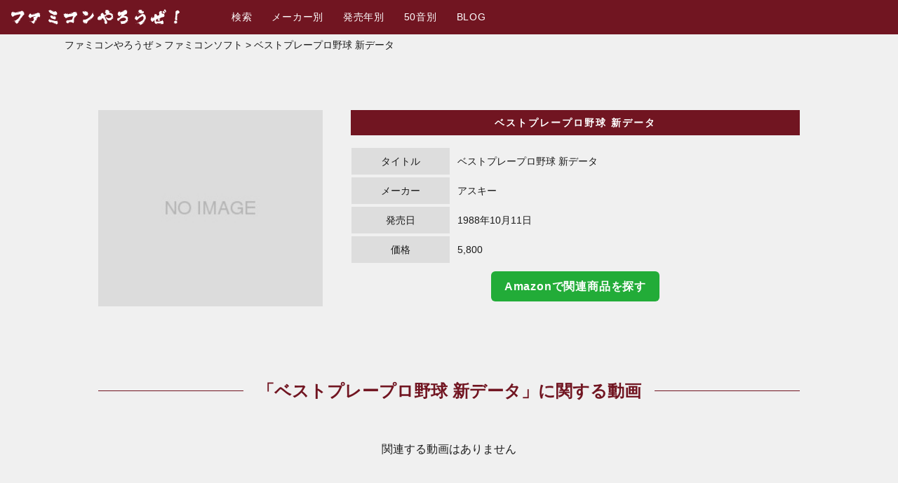

--- FILE ---
content_type: text/html; charset=UTF-8
request_url: https://famicom-yarouze.com/famicom/%E3%83%99%E3%82%B9%E3%83%88%E3%83%97%E3%83%AC%E3%83%BC%E3%83%97%E3%83%AD%E9%87%8E%E7%90%83-%E6%96%B0%E3%83%87%E3%83%BC%E3%82%BF/
body_size: 6668
content:
<!DOCTYPE html>
<html lang="ja" itemscope="itemscope" itemtype="http://schema.org/Blog">
<head prefix="og: http://ogp.me/ns# fb: http://ogp.me/ns/fb#">
<meta http-equiv="X-UA-Compatible" content="IE=edge">
<meta charset="utf-8">
<title>ベストプレープロ野球 新データ | アスキー | ファミコン検索＆情報サイト「ファミコンやろうぜ！」</title>
<meta name="description" content="ベストプレープロ野球 新データはアスキーから1988年10月11日発売のファミコンソフトです。ベストプレープロ野球 新データの関連動画・つぶやきなども掲載しています。なつかしのプレイ動画やゲームミュージック、みんなの感想を見てみよう！" />
<meta name="author" content="ファミコン検索＆情報サイト「ファミコンやろうぜ！」">
<meta name="viewport" content="width=device-width, initial-scale=1">
<meta name="format-detection" content="telephone=no">

<link rel="pingback" href="https://famicom-yarouze.com/wp/xmlrpc.php" />
<link rel="shortcut icon" href="https://famicom-yarouze.com/wp/wp-content/themes/famicom-yarouze/images/favicon.ico">
<link rel="apple-touch-icon" href="https://famicom-yarouze.com/wp/wp-content/themes/famicom-yarouze/images/ios.png" />
<link rel="alternate" type="application/atom+xml" title="Atom" href="https://famicom-yarouze.com/feed/atom/"/>
<link rel="alternate" type="application/rss+xml" title="RSS2.0" href="https://famicom-yarouze.com/feed/"/>
<link rel="canonical" href="https://famicom-yarouze.com/famicom/%e3%83%99%e3%82%b9%e3%83%88%e3%83%97%e3%83%ac%e3%83%bc%e3%83%97%e3%83%ad%e9%87%8e%e7%90%83-%e6%96%b0%e3%83%87%e3%83%bc%e3%82%bf/" />

<meta itemprop="name" content="ファミコン検索＆情報サイト「ファミコンやろうぜ！」" />

<meta property="og:title" content="ベストプレープロ野球 新データ | アスキー | ファミコン検索＆情報サイト「ファミコンやろうぜ！」" />
<meta property="og:type" content="article" />
<meta property="og:url" content="https://famicom-yarouze.com/famicom/%e3%83%99%e3%82%b9%e3%83%88%e3%83%97%e3%83%ac%e3%83%bc%e3%83%97%e3%83%ad%e9%87%8e%e7%90%83-%e6%96%b0%e3%83%87%e3%83%bc%e3%82%bf/" />
<meta property="og:site_name" content="ファミコン検索＆情報サイト「ファミコンやろうぜ！」" />
<meta property="og:locale" content="ja_JP" />
<meta property="og:image" content="" />
<meta property="og:description" content="" />
<!-- Twitter Card -->
<meta name="twitter:card" content="summary_large_image" />
<!-- /Twitter Card -->

<!--[if lt IE 9]>
<script src="//cdnjs.cloudflare.com/ajax/libs/html5shiv/3.7.2/html5shiv.min.js"></script>
<script src="//cdnjs.cloudflare.com/ajax/libs/respond.js/1.4.2/respond.min.js"></script>
<![endif]-->

<meta name='robots' content='max-image-preview:large' />
<link rel='stylesheet' id='wp-block-library-css' href='https://famicom-yarouze.com/wp/wp-includes/css/dist/block-library/style.min.css?ver=6.3.7' type='text/css' media='all' />
<style id='classic-theme-styles-inline-css' type='text/css'>
/*! This file is auto-generated */
.wp-block-button__link{color:#fff;background-color:#32373c;border-radius:9999px;box-shadow:none;text-decoration:none;padding:calc(.667em + 2px) calc(1.333em + 2px);font-size:1.125em}.wp-block-file__button{background:#32373c;color:#fff;text-decoration:none}
</style>
<style id='global-styles-inline-css' type='text/css'>
body{--wp--preset--color--black: #000000;--wp--preset--color--cyan-bluish-gray: #abb8c3;--wp--preset--color--white: #ffffff;--wp--preset--color--pale-pink: #f78da7;--wp--preset--color--vivid-red: #cf2e2e;--wp--preset--color--luminous-vivid-orange: #ff6900;--wp--preset--color--luminous-vivid-amber: #fcb900;--wp--preset--color--light-green-cyan: #7bdcb5;--wp--preset--color--vivid-green-cyan: #00d084;--wp--preset--color--pale-cyan-blue: #8ed1fc;--wp--preset--color--vivid-cyan-blue: #0693e3;--wp--preset--color--vivid-purple: #9b51e0;--wp--preset--gradient--vivid-cyan-blue-to-vivid-purple: linear-gradient(135deg,rgba(6,147,227,1) 0%,rgb(155,81,224) 100%);--wp--preset--gradient--light-green-cyan-to-vivid-green-cyan: linear-gradient(135deg,rgb(122,220,180) 0%,rgb(0,208,130) 100%);--wp--preset--gradient--luminous-vivid-amber-to-luminous-vivid-orange: linear-gradient(135deg,rgba(252,185,0,1) 0%,rgba(255,105,0,1) 100%);--wp--preset--gradient--luminous-vivid-orange-to-vivid-red: linear-gradient(135deg,rgba(255,105,0,1) 0%,rgb(207,46,46) 100%);--wp--preset--gradient--very-light-gray-to-cyan-bluish-gray: linear-gradient(135deg,rgb(238,238,238) 0%,rgb(169,184,195) 100%);--wp--preset--gradient--cool-to-warm-spectrum: linear-gradient(135deg,rgb(74,234,220) 0%,rgb(151,120,209) 20%,rgb(207,42,186) 40%,rgb(238,44,130) 60%,rgb(251,105,98) 80%,rgb(254,248,76) 100%);--wp--preset--gradient--blush-light-purple: linear-gradient(135deg,rgb(255,206,236) 0%,rgb(152,150,240) 100%);--wp--preset--gradient--blush-bordeaux: linear-gradient(135deg,rgb(254,205,165) 0%,rgb(254,45,45) 50%,rgb(107,0,62) 100%);--wp--preset--gradient--luminous-dusk: linear-gradient(135deg,rgb(255,203,112) 0%,rgb(199,81,192) 50%,rgb(65,88,208) 100%);--wp--preset--gradient--pale-ocean: linear-gradient(135deg,rgb(255,245,203) 0%,rgb(182,227,212) 50%,rgb(51,167,181) 100%);--wp--preset--gradient--electric-grass: linear-gradient(135deg,rgb(202,248,128) 0%,rgb(113,206,126) 100%);--wp--preset--gradient--midnight: linear-gradient(135deg,rgb(2,3,129) 0%,rgb(40,116,252) 100%);--wp--preset--font-size--small: 13px;--wp--preset--font-size--medium: 20px;--wp--preset--font-size--large: 36px;--wp--preset--font-size--x-large: 42px;--wp--preset--spacing--20: 0.44rem;--wp--preset--spacing--30: 0.67rem;--wp--preset--spacing--40: 1rem;--wp--preset--spacing--50: 1.5rem;--wp--preset--spacing--60: 2.25rem;--wp--preset--spacing--70: 3.38rem;--wp--preset--spacing--80: 5.06rem;--wp--preset--shadow--natural: 6px 6px 9px rgba(0, 0, 0, 0.2);--wp--preset--shadow--deep: 12px 12px 50px rgba(0, 0, 0, 0.4);--wp--preset--shadow--sharp: 6px 6px 0px rgba(0, 0, 0, 0.2);--wp--preset--shadow--outlined: 6px 6px 0px -3px rgba(255, 255, 255, 1), 6px 6px rgba(0, 0, 0, 1);--wp--preset--shadow--crisp: 6px 6px 0px rgba(0, 0, 0, 1);}:where(.is-layout-flex){gap: 0.5em;}:where(.is-layout-grid){gap: 0.5em;}body .is-layout-flow > .alignleft{float: left;margin-inline-start: 0;margin-inline-end: 2em;}body .is-layout-flow > .alignright{float: right;margin-inline-start: 2em;margin-inline-end: 0;}body .is-layout-flow > .aligncenter{margin-left: auto !important;margin-right: auto !important;}body .is-layout-constrained > .alignleft{float: left;margin-inline-start: 0;margin-inline-end: 2em;}body .is-layout-constrained > .alignright{float: right;margin-inline-start: 2em;margin-inline-end: 0;}body .is-layout-constrained > .aligncenter{margin-left: auto !important;margin-right: auto !important;}body .is-layout-constrained > :where(:not(.alignleft):not(.alignright):not(.alignfull)){max-width: var(--wp--style--global--content-size);margin-left: auto !important;margin-right: auto !important;}body .is-layout-constrained > .alignwide{max-width: var(--wp--style--global--wide-size);}body .is-layout-flex{display: flex;}body .is-layout-flex{flex-wrap: wrap;align-items: center;}body .is-layout-flex > *{margin: 0;}body .is-layout-grid{display: grid;}body .is-layout-grid > *{margin: 0;}:where(.wp-block-columns.is-layout-flex){gap: 2em;}:where(.wp-block-columns.is-layout-grid){gap: 2em;}:where(.wp-block-post-template.is-layout-flex){gap: 1.25em;}:where(.wp-block-post-template.is-layout-grid){gap: 1.25em;}.has-black-color{color: var(--wp--preset--color--black) !important;}.has-cyan-bluish-gray-color{color: var(--wp--preset--color--cyan-bluish-gray) !important;}.has-white-color{color: var(--wp--preset--color--white) !important;}.has-pale-pink-color{color: var(--wp--preset--color--pale-pink) !important;}.has-vivid-red-color{color: var(--wp--preset--color--vivid-red) !important;}.has-luminous-vivid-orange-color{color: var(--wp--preset--color--luminous-vivid-orange) !important;}.has-luminous-vivid-amber-color{color: var(--wp--preset--color--luminous-vivid-amber) !important;}.has-light-green-cyan-color{color: var(--wp--preset--color--light-green-cyan) !important;}.has-vivid-green-cyan-color{color: var(--wp--preset--color--vivid-green-cyan) !important;}.has-pale-cyan-blue-color{color: var(--wp--preset--color--pale-cyan-blue) !important;}.has-vivid-cyan-blue-color{color: var(--wp--preset--color--vivid-cyan-blue) !important;}.has-vivid-purple-color{color: var(--wp--preset--color--vivid-purple) !important;}.has-black-background-color{background-color: var(--wp--preset--color--black) !important;}.has-cyan-bluish-gray-background-color{background-color: var(--wp--preset--color--cyan-bluish-gray) !important;}.has-white-background-color{background-color: var(--wp--preset--color--white) !important;}.has-pale-pink-background-color{background-color: var(--wp--preset--color--pale-pink) !important;}.has-vivid-red-background-color{background-color: var(--wp--preset--color--vivid-red) !important;}.has-luminous-vivid-orange-background-color{background-color: var(--wp--preset--color--luminous-vivid-orange) !important;}.has-luminous-vivid-amber-background-color{background-color: var(--wp--preset--color--luminous-vivid-amber) !important;}.has-light-green-cyan-background-color{background-color: var(--wp--preset--color--light-green-cyan) !important;}.has-vivid-green-cyan-background-color{background-color: var(--wp--preset--color--vivid-green-cyan) !important;}.has-pale-cyan-blue-background-color{background-color: var(--wp--preset--color--pale-cyan-blue) !important;}.has-vivid-cyan-blue-background-color{background-color: var(--wp--preset--color--vivid-cyan-blue) !important;}.has-vivid-purple-background-color{background-color: var(--wp--preset--color--vivid-purple) !important;}.has-black-border-color{border-color: var(--wp--preset--color--black) !important;}.has-cyan-bluish-gray-border-color{border-color: var(--wp--preset--color--cyan-bluish-gray) !important;}.has-white-border-color{border-color: var(--wp--preset--color--white) !important;}.has-pale-pink-border-color{border-color: var(--wp--preset--color--pale-pink) !important;}.has-vivid-red-border-color{border-color: var(--wp--preset--color--vivid-red) !important;}.has-luminous-vivid-orange-border-color{border-color: var(--wp--preset--color--luminous-vivid-orange) !important;}.has-luminous-vivid-amber-border-color{border-color: var(--wp--preset--color--luminous-vivid-amber) !important;}.has-light-green-cyan-border-color{border-color: var(--wp--preset--color--light-green-cyan) !important;}.has-vivid-green-cyan-border-color{border-color: var(--wp--preset--color--vivid-green-cyan) !important;}.has-pale-cyan-blue-border-color{border-color: var(--wp--preset--color--pale-cyan-blue) !important;}.has-vivid-cyan-blue-border-color{border-color: var(--wp--preset--color--vivid-cyan-blue) !important;}.has-vivid-purple-border-color{border-color: var(--wp--preset--color--vivid-purple) !important;}.has-vivid-cyan-blue-to-vivid-purple-gradient-background{background: var(--wp--preset--gradient--vivid-cyan-blue-to-vivid-purple) !important;}.has-light-green-cyan-to-vivid-green-cyan-gradient-background{background: var(--wp--preset--gradient--light-green-cyan-to-vivid-green-cyan) !important;}.has-luminous-vivid-amber-to-luminous-vivid-orange-gradient-background{background: var(--wp--preset--gradient--luminous-vivid-amber-to-luminous-vivid-orange) !important;}.has-luminous-vivid-orange-to-vivid-red-gradient-background{background: var(--wp--preset--gradient--luminous-vivid-orange-to-vivid-red) !important;}.has-very-light-gray-to-cyan-bluish-gray-gradient-background{background: var(--wp--preset--gradient--very-light-gray-to-cyan-bluish-gray) !important;}.has-cool-to-warm-spectrum-gradient-background{background: var(--wp--preset--gradient--cool-to-warm-spectrum) !important;}.has-blush-light-purple-gradient-background{background: var(--wp--preset--gradient--blush-light-purple) !important;}.has-blush-bordeaux-gradient-background{background: var(--wp--preset--gradient--blush-bordeaux) !important;}.has-luminous-dusk-gradient-background{background: var(--wp--preset--gradient--luminous-dusk) !important;}.has-pale-ocean-gradient-background{background: var(--wp--preset--gradient--pale-ocean) !important;}.has-electric-grass-gradient-background{background: var(--wp--preset--gradient--electric-grass) !important;}.has-midnight-gradient-background{background: var(--wp--preset--gradient--midnight) !important;}.has-small-font-size{font-size: var(--wp--preset--font-size--small) !important;}.has-medium-font-size{font-size: var(--wp--preset--font-size--medium) !important;}.has-large-font-size{font-size: var(--wp--preset--font-size--large) !important;}.has-x-large-font-size{font-size: var(--wp--preset--font-size--x-large) !important;}
.wp-block-navigation a:where(:not(.wp-element-button)){color: inherit;}
:where(.wp-block-post-template.is-layout-flex){gap: 1.25em;}:where(.wp-block-post-template.is-layout-grid){gap: 1.25em;}
:where(.wp-block-columns.is-layout-flex){gap: 2em;}:where(.wp-block-columns.is-layout-grid){gap: 2em;}
.wp-block-pullquote{font-size: 1.5em;line-height: 1.6;}
</style>
<link rel='stylesheet' id='wp-pagenavi-css' href='https://famicom-yarouze.com/wp/wp-content/plugins/wp-pagenavi/pagenavi-css.css?ver=2.70' type='text/css' media='all' />
<link rel='stylesheet' id='famicom-yarouze-css' href='https://famicom-yarouze.com/wp/wp-content/themes/famicom-yarouze/style.css?ver=20190418' type='text/css' media='all' />
<link rel="https://api.w.org/" href="https://famicom-yarouze.com/wp-json/" /><link rel="alternate" type="application/json" href="https://famicom-yarouze.com/wp-json/wp/v2/famicom/947" /><link rel="alternate" type="application/json+oembed" href="https://famicom-yarouze.com/wp-json/oembed/1.0/embed?url=https%3A%2F%2Ffamicom-yarouze.com%2Ffamicom%2F%25e3%2583%2599%25e3%2582%25b9%25e3%2583%2588%25e3%2583%2597%25e3%2583%25ac%25e3%2583%25bc%25e3%2583%2597%25e3%2583%25ad%25e9%2587%258e%25e7%2590%2583-%25e6%2596%25b0%25e3%2583%2587%25e3%2583%25bc%25e3%2582%25bf%2F" />
<link rel="alternate" type="text/xml+oembed" href="https://famicom-yarouze.com/wp-json/oembed/1.0/embed?url=https%3A%2F%2Ffamicom-yarouze.com%2Ffamicom%2F%25e3%2583%2599%25e3%2582%25b9%25e3%2583%2588%25e3%2583%2597%25e3%2583%25ac%25e3%2583%25bc%25e3%2583%2597%25e3%2583%25ad%25e9%2587%258e%25e7%2590%2583-%25e6%2596%25b0%25e3%2583%2587%25e3%2583%25bc%25e3%2582%25bf%2F&#038;format=xml" />
<link rel="icon" href="https://famicom-yarouze.com/wp/wp-content/uploads/2019/04/cropped-f_f_event_94_s512_f_event_94_1nbg-32x32.png" sizes="32x32" />
<link rel="icon" href="https://famicom-yarouze.com/wp/wp-content/uploads/2019/04/cropped-f_f_event_94_s512_f_event_94_1nbg-192x192.png" sizes="192x192" />
<link rel="apple-touch-icon" href="https://famicom-yarouze.com/wp/wp-content/uploads/2019/04/cropped-f_f_event_94_s512_f_event_94_1nbg-180x180.png" />
<meta name="msapplication-TileImage" content="https://famicom-yarouze.com/wp/wp-content/uploads/2019/04/cropped-f_f_event_94_s512_f_event_94_1nbg-270x270.png" />

<link rel="stylesheet" href="https://famicom-yarouze.com/wp/wp-content/themes/famicom-yarouze/css/fancybox.min.css" type="text/css" />
<link rel="stylesheet" href="https://famicom-yarouze.com/wp/wp-content/themes/famicom-yarouze/css/slick.css" type="text/css" />
<link rel="stylesheet" href="https://famicom-yarouze.com/wp/wp-content/themes/famicom-yarouze/css/slick-theme.css" type="text/css" />

<script>
  (function(i,s,o,g,r,a,m){i['GoogleAnalyticsObject']=r;i[r]=i[r]||function(){
  (i[r].q=i[r].q||[]).push(arguments)},i[r].l=1*new Date();a=s.createElement(o),
  m=s.getElementsByTagName(o)[0];a.async=1;a.src=g;m.parentNode.insertBefore(a,m)
  })(window,document,'script','https://www.google-analytics.com/analytics.js','ga');

  ga('create', 'UA-69524852-1', 'auto');
  ga('require', 'linkid');
  ga('send', 'pageview');

</script>

</head>

<body>
<div class="container" id="top">

<header class="header">
  <div class="hamburger smp">
    <input class="toggle" name="toggle" id="toggle" type="checkbox"/>
    <label class="toggle-label" for="toggle"><span class="toggle-icon"></span><span class="toggle-text"></span></label>
  </div>
  <h1 class="logo"><a href="https://famicom-yarouze.com/"><img src="https://famicom-yarouze.com/wp/wp-content/themes/famicom-yarouze/images/logo.svg" alt="ファミコンやろうぜ！"></a></h1>
  <nav>
    <ul class="nav">
      <li><a href="https://famicom-yarouze.com/famicom/">検索</a></li>
      <li><a href="https://famicom-yarouze.com/maker/">メーカー別</a></li>
      <li><a href="https://famicom-yarouze.com/release/">発売年別</a></li>
      <li><a href="https://famicom-yarouze.com/syllabary/">50音別</a></li>
      <li><a href="https://famicom-yarouze.com/blog/">BLOG</a></li>
    </ul>
  </nav>
</header>

<aside class="breadcrumbs">
    <!-- Breadcrumb NavXT 7.2.0 -->
<span typeof="v:Breadcrumb"><a rel="v:url" property="v:title" title="Go to ファミコン検索＆情報サイト「ファミコンやろうぜ！」." href="https://famicom-yarouze.com" class="home">ファミコンやろうぜ</a></span> &gt; <span typeof="v:Breadcrumb"><a rel="v:url" property="v:title" title="Go to ファミコンソフト." href="https://famicom-yarouze.com/famicom/">ファミコンソフト</a></span> &gt; <span typeof="v:Breadcrumb"><span property="v:title">ベストプレープロ野球 新データ</span></span></aside>

<main class="contents" id="contents">

<article class="page">

  <div class="contents_box">
          <div class="result_col">
        <div class="result_single_photo">
          <ul class="results_slider">
                            <li><img src="https://famicom-yarouze.com/wp/wp-content/themes/famicom-yarouze/images/no-image.jpg" /></li>
                      </ul>
        </div>
        <div class="result_single_body">
          <h2 class="result_single_cat">ベストプレープロ野球 新データ</h2>
          <dl class="famicom_data">
            <dt>タイトル</dt><dd>ベストプレープロ野球 新データ</dd>
            <dt>メーカー</dt><dd>アスキー</dd>
            <dt>発売日</dt><dd>1988年10月11日</dd>
            <dt>価格</dt><dd>5,800</dd>
          </dl>
          <p class="tAc"><a class="amazon_banner" href="https://www.amazon.co.jp/s/?k=ベストプレープロ野球 新データ&tag=famicom-yarouze-22" onclick="ga('send', 'amazon', 'single','click', 'link',1 );">Amazonで関連商品を探す</a></p>
        </div>
      </div>
      </div>

  
  <section class="youtube">
    <h2 class="h_line_logo">「ベストプレープロ野球 新データ」に関する動画</h2>
          <p class="tAc">関連する動画はありません</p>
      </section>


  <p>つぶやきはありません。</p>

  <div class="contents_box">
    <h2 class="h_line_logo">アスキーのソフト</h2>
            <ul class="multiple-item">
          <li>
        <a href="https://famicom-yarouze.com/famicom/%e3%81%ba%e3%82%93%e3%81%8e%e3%82%93%e3%81%8f%e3%82%93wars/">
                          <span class="scale"><img src="https://famicom-yarouze.com/wp/wp-content/themes/famicom-yarouze/images/no-image.jpg" /></span>
                    ぺんぎんくんWARS        </a>
      </li>
            <li>
        <a href="https://famicom-yarouze.com/famicom/%e3%83%99%e3%82%b9%e3%83%88%e7%ab%b6%e9%a6%ac%e3%83%80%e3%83%bc%e3%83%93%e3%83%bc%e3%82%b9%e3%82%bf%e3%83%aa%e3%82%aa%e3%83%b3/">
                          <span class="scale"><img src="https://famicom-yarouze.com/wp/wp-content/themes/famicom-yarouze/images/no-image.jpg" /></span>
                    ベスト競馬ダービースタリオン        </a>
      </li>
            <li>
        <a href="https://famicom-yarouze.com/famicom/%e3%82%ad%e3%83%a3%e3%83%83%e3%82%b9%e3%83%ab%e3%82%a8%e3%82%af%e3%82%bb%e3%83%ac%e3%83%b3%e3%83%88-%e3%82%b0%e3%83%ad%e3%83%83%e3%82%b1%e3%83%b3%e5%9f%8e100%e3%81%ae%e5%86%92%e9%99%ba/">
                                                                                <span class="scale"><img src="https://famicom-yarouze.com/wp/wp-content/uploads/2015/11/658d406ed2f006d18c6e79b02b5e8b18.jpg" alt="" width="256" height="224" /></span>
                                                  キャッスルエクセレント グロッケン城100の冒険!        </a>
      </li>
            <li>
        <a href="https://famicom-yarouze.com/famicom/%e3%82%a6%e3%82%a3%e3%82%b6%e3%83%bc%e3%83%89%e3%83%aa%e3%82%a3/">
                          <span class="scale"><img src="https://famicom-yarouze.com/wp/wp-content/themes/famicom-yarouze/images/no-image.jpg" /></span>
                    ウィザードリィ        </a>
      </li>
            <li>
        <a href="https://famicom-yarouze.com/famicom/%e3%82%b2%e3%82%a4%e3%83%a2%e3%82%b9/">
                          <span class="scale"><img src="https://famicom-yarouze.com/wp/wp-content/themes/famicom-yarouze/images/no-image.jpg" /></span>
                    ゲイモス        </a>
      </li>
            <li>
        <a href="https://famicom-yarouze.com/famicom/%e5%bf%8d%e8%80%85%e3%82%89%e3%83%9b%e3%82%a4-%e7%97%9b%e5%bf%ab%e3%81%86%e3%82%93%e3%81%8c%e3%81%a1%e3%82%87%e3%81%93%e5%bf%8d%e6%b3%95%e4%bc%9d/">
                                                                                <span class="scale"><img src="https://famicom-yarouze.com/wp/wp-content/uploads/2015/11/f7550b1a04763074d1562791a787229d.jpg" alt="" width="256" height="224" /></span>
                                                  忍者らホイ! 痛快うんがちょこ忍法伝!!        </a>
      </li>
            <li>
        <a href="https://famicom-yarouze.com/famicom/%e3%83%99%e3%82%b9%e3%83%88%e3%83%97%e3%83%ac%e3%83%bc%e3%83%97%e3%83%ad%e9%87%8e%e7%90%83ii/">
                          <span class="scale"><img src="https://famicom-yarouze.com/wp/wp-content/themes/famicom-yarouze/images/no-image.jpg" /></span>
                    ベストプレープロ野球II        </a>
      </li>
            <li>
        <a href="https://famicom-yarouze.com/famicom/%e3%83%99%e3%82%b9%e3%83%88%e3%83%97%e3%83%ac%e3%83%bc%e3%83%97%e3%83%ad%e9%87%8e%e7%90%83-%e6%96%b0%e3%83%87%e3%83%bc%e3%82%bf/">
                          <span class="scale"><img src="https://famicom-yarouze.com/wp/wp-content/themes/famicom-yarouze/images/no-image.jpg" /></span>
                    ベストプレープロ野球 新データ        </a>
      </li>
            <li>
        <a href="https://famicom-yarouze.com/famicom/%e3%83%99%e3%82%b9%e3%83%88%e3%83%97%e3%83%ac%e3%83%bc%e3%83%97%e3%83%ad%e9%87%8e%e7%90%8390/">
                          <span class="scale"><img src="https://famicom-yarouze.com/wp/wp-content/themes/famicom-yarouze/images/no-image.jpg" /></span>
                    ベストプレープロ野球&#8217;90        </a>
      </li>
            <li>
        <a href="https://famicom-yarouze.com/famicom/%e3%83%99%e3%82%b9%e3%83%88%e3%83%97%e3%83%ac%e3%83%bc%e3%83%97%e3%83%ad%e9%87%8e%e7%90%83%e3%82%b9%e3%83%9a%e3%82%b7%e3%83%a3%e3%83%ab/">
                          <span class="scale"><img src="https://famicom-yarouze.com/wp/wp-content/themes/famicom-yarouze/images/no-image.jpg" /></span>
                    ベストプレープロ野球スペシャル        </a>
      </li>
            <li>
        <a href="https://famicom-yarouze.com/famicom/%e3%83%99%e3%82%b9%e3%83%88%e3%83%97%e3%83%ac%e3%83%bc%e3%83%97%e3%83%ad%e9%87%8e%e7%90%83/">
                          <span class="scale"><img src="https://famicom-yarouze.com/wp/wp-content/themes/famicom-yarouze/images/no-image.jpg" /></span>
                    ベストプレープロ野球        </a>
      </li>
            <li>
        <a href="https://famicom-yarouze.com/famicom/%e3%83%95%e3%83%aa%e3%83%bc%e3%83%88%e3%82%b3%e3%83%9e%e3%83%b3%e3%83%80%e3%83%bc/">
                          <span class="scale"><img src="https://famicom-yarouze.com/wp/wp-content/themes/famicom-yarouze/images/no-image.jpg" /></span>
                    フリートコマンダー        </a>
      </li>
          </ul>
    <div class="results_link">
      <a href="https://famicom-yarouze.com/maker/アスキー/">
        <div class="button_01">
          <div>アスキーのソフト一覧</div>
          <div></div>
          <div>アスキーのソフト一覧</div>
        </div>
      </a>
    </div>
  </div>

  <div class="contents_box">
        <h2 class="h_line_logo">1988年発売のソフト</h2>
        <ul class="multiple-item">
          <li>
        <a href="https://famicom-yarouze.com/famicom/%e6%80%92ii-dogosoken/">
                          <span class="scale"><img src="https://famicom-yarouze.com/wp/wp-content/themes/famicom-yarouze/images/no-image.jpg" /></span>
                    怒II DOGOSOKEN<br>
          発売日:1988/04/16        </a>
      </li>
            <li>
        <a href="https://famicom-yarouze.com/famicom/%e5%8d%8a%e7%86%9f%e8%8b%b1%e9%9b%84/">
                                                                                <span class="scale"><img src="https://famicom-yarouze.com/wp/wp-content/uploads/2015/11/a209e46db064a2b4d784f17bfbefb28c.jpg" alt="" width="256" height="224" /></span>
                                                  半熟英雄<br>
          発売日:1988/12/02        </a>
      </li>
            <li>
        <a href="https://famicom-yarouze.com/famicom/%e4%bb%ae%e9%9d%a2%e3%81%ae%e5%bf%8d%e8%80%85-%e8%b5%a4%e5%bd%b1/">
                          <span class="scale"><img src="https://famicom-yarouze.com/wp/wp-content/themes/famicom-yarouze/images/no-image.jpg" /></span>
                    仮面の忍者 赤影<br>
          発売日:1988/05/20        </a>
      </li>
            <li>
        <a href="https://famicom-yarouze.com/famicom/%e3%83%92%e3%83%83%e3%83%88%e3%83%a9%e3%83%bc%e3%81%ae%e5%be%a9%e6%b4%bb-top-secret/">
                                                                                <span class="scale"><img src="https://famicom-yarouze.com/wp/wp-content/uploads/2015/11/f478335f03adfe36e1e0535ac96646fe.jpg" alt="" width="256" height="224" /></span>
                                                  ヒットラーの復活 TOP SECRET<br>
          発売日:1988/07/20        </a>
      </li>
            <li>
        <a href="https://famicom-yarouze.com/famicom/%e8%b0%b7%e5%b7%9d%e6%b5%a9%e5%8f%b8%e3%81%ae%e5%b0%86%e6%a3%8b%e6%8c%87%e5%8d%97ii/">
                          <span class="scale"><img src="https://famicom-yarouze.com/wp/wp-content/themes/famicom-yarouze/images/no-image.jpg" /></span>
                    谷川浩司の将棋指南II<br>
          発売日:1988/03/18        </a>
      </li>
            <li>
        <a href="https://famicom-yarouze.com/famicom/%e5%a4%aa%e9%99%bd%e3%81%ae%e7%a5%9e%e6%ae%bf-asteka-ii/">
                          <span class="scale"><img src="https://famicom-yarouze.com/wp/wp-content/themes/famicom-yarouze/images/no-image.jpg" /></span>
                    太陽の神殿 ASTEKA II<br>
          発売日:1988/08/03        </a>
      </li>
            <li>
        <a href="https://famicom-yarouze.com/famicom/%e3%82%a8%e3%83%83%e3%82%ac%e3%83%bc%e3%83%a9%e3%83%b3%e3%83%89%e8%bf%b7%e5%ae%ae%e3%81%ae%e5%be%a9%e6%b4%bb/">
                                                                                <span class="scale"><img src="https://famicom-yarouze.com/wp/wp-content/uploads/2015/11/00e7ca68e4f6c8824d2e77288d88eb18.jpg" alt="" width="256" height="224" /></span>
                                                  エッガーランド迷宮の復活<br>
          発売日:1988/08/09        </a>
      </li>
            <li>
        <a href="https://famicom-yarouze.com/famicom/%e3%83%89%e3%83%a9%e3%82%b4%e3%83%b3%e3%83%9c%e3%83%bc%e3%83%ab-%e5%a4%a7%e9%ad%94%e7%8e%8b%e5%be%a9%e6%b4%bb/">
                                                                                <span class="scale"><img src="https://famicom-yarouze.com/wp/wp-content/uploads/2015/11/bcfbb1b32b3151eb7fa973a6f8c9171d.jpg" alt="" width="256" height="224" /></span>
                                                  ドラゴンボール 大魔王復活<br>
          発売日:1988/08/12        </a>
      </li>
            <li>
        <a href="https://famicom-yarouze.com/famicom/%e3%82%a8%e3%82%a2%e3%83%bc%e3%82%a6%e3%83%ab%e3%83%95/">
                          <span class="scale"><img src="https://famicom-yarouze.com/wp/wp-content/themes/famicom-yarouze/images/no-image.jpg" /></span>
                    エアーウルフ<br>
          発売日:1988/12/24        </a>
      </li>
            <li>
        <a href="https://famicom-yarouze.com/famicom/%e6%ad%a6%e7%94%b0%e4%bf%a1%e7%8e%84/">
                          <span class="scale"><img src="https://famicom-yarouze.com/wp/wp-content/themes/famicom-yarouze/images/no-image.jpg" /></span>
                    武田信玄<br>
          発売日:1988/03/28        </a>
      </li>
            <li>
        <a href="https://famicom-yarouze.com/famicom/%e7%87%83%e3%81%88%e3%82%8d-%e3%83%97%e3%83%ad%e9%87%8e%e7%90%8388-%e6%b1%ba%e5%ae%9a%e7%89%88/">
                          <span class="scale"><img src="https://famicom-yarouze.com/wp/wp-content/themes/famicom-yarouze/images/no-image.jpg" /></span>
                    燃えろ!! プロ野球&#8217;88 決定版<br>
          発売日:1988/08/10        </a>
      </li>
            <li>
        <a href="https://famicom-yarouze.com/famicom/%e3%82%a8%e3%82%a4%e3%83%aa%e3%82%a2%e3%83%b3%e3%82%b7%e3%83%b3%e3%83%89%e3%83%ad%e3%83%bc%e3%83%a0/">
                          <span class="scale"><img src="https://famicom-yarouze.com/wp/wp-content/themes/famicom-yarouze/images/no-image.jpg" /></span>
                    エイリアンシンドローム<br>
          発売日:1988/12/02        </a>
      </li>
          </ul>
    <div class="results_link">
      <a href="https://famicom-yarouze.com/release/1988/">
        <div class="button_01">
          <div>1988年発売のソフト一覧</div>
          <div></div>
          <div>1988年発売のソフト一覧</div>
        </div>
      </a>
    </div>
  </div>




</article><!-- page -->

  <div class="search_box">
    <form method="get" id="searchform" action="https://famicom-yarouze.com">
      <input type="text" name="s" id="s" class="search_title" placeholder="タイトルを入力してください" />
      <input type="submit" value="検索する" class="search_submit" />
    </form>
  </div>

</main><!-- contents -->

<footer>
  <p class="copy">&copy; famicom-yarouze.com</p>
</footer>

</div><!-- container -->


<script src="https://ajax.googleapis.com/ajax/libs/jquery/3.3.1/jquery.min.js"></script>
<script src="https://famicom-yarouze.com/wp/wp-content/themes/famicom-yarouze/js/fancybox.min.js"></script>
<script src="https://famicom-yarouze.com/wp/wp-content/themes/famicom-yarouze/js/slick.min.js"></script>
<script src="https://famicom-yarouze.com/wp/wp-content/themes/famicom-yarouze/js/common.js"></script>

</body>
</html>

--- FILE ---
content_type: text/css
request_url: https://famicom-yarouze.com/wp/wp-content/themes/famicom-yarouze/style.css?ver=20190418
body_size: 5094
content:
@charset "UTF-8";

/*
Theme Name: famicom-yarouze.com
Description: ファミコンやろうぜ！
Author: 16shot
*/

@import url("./sanitize.css");

/* ---------------------------------------------------------------- *
  全体の設定
 * ---------------------------------------------------------------- */

body {
  color: #1a1a1a;
  background-color: #f0f0f0;
  font-size: 16px;
  line-height: 1.8;
}

img{
  max-width: 100%;
  height: auto;
}

p {
  margin: 20px 0;
  line-height: 1.7;
}

ul, ol, dl {
  margin: 0;
  padding: 0;
  line-height: 1.3;
}

ul li {
  margin: 0;
  padding: 0;
}

@media screen and (max-width:640px){
  body {
    color: #1a1a1a;
    font-size: 12px;
    line-height: 1.6;
  }
}


/* --- 表示非表示設定 --------------------------------------------------- */

.hide { display: none;}

.pc { display: block;}
.smp { display: none;}

@media screen and (max-width:640px){
  .pc{ display: none; }
  .smp{ display: block;}
}


/* --- フォント設定 --------------------------------------------------- */

@font-face {
  font-family: "Yu Gothic";
  src: local("Yu Gothic Medium");
  font-weight: 100;
}
@font-face {
  font-family: "Yu Gothic";
  src: local("Yu Gothic Medium");
  font-weight: 200;
}
@font-face {
  font-family: "Yu Gothic";
  src: local("Yu Gothic Medium");
  font-weight: 300;
}
@font-face {
  font-family: "Yu Gothic";
  src: local("Yu Gothic Medium");
  font-weight: 400;
}
@font-face {
  font-family: "Yu Gothic";
  src: local("Yu Gothic Bold");
  font-weight: bold;
}
@font-face {
  font-family: "Helvetica Neue";
  src: local("Helvetica Neue Regular");
  font-weight: 100;
}
@font-face {
  font-family: "Helvetica Neue";
  src: local("Helvetica Neue Regular");
  font-weight: 200;
}

body {
  font-family: -apple-system, BlinkMacSystemFont, "Helvetica Neue", "Yu Gothic", YuGothic, Verdana, Meiryo, "M+ 1p", sans-serif;
  -webkit-font-smoothing: antialiased;
  -moz-osx-font-smoothing: grayscale;
}

/* IE10以上 */
@media all and (-ms-high-contrast: none) {
  body {
    font-family: Verdana, Meiryo, sans-serif;
  }
}

hr {
  border-top: 1px dashed #bbb;
}
hr:after {
  content: '\002702';
  display: inline-block;
  position: relative;
  top: -14px;
  left: 40px;
  padding: 0 3px;
  background: #F9F7F7;
  color: #bbb;
  font-size: 18px;
}

/* --- リンク設定 --------------------------------------------------- */

main.contents a {
  color: #1a1a1a;
  transition: .6s;
  text-decoration: none;
}
main.contents a:visited { color: #1a1a1a; }
main.contents a:hover {
  opacity: 1;
  color: #711521;
}

.button_01 {
    margin: 0;
    border: 0;
    font-size: 14px;
    font-weight: bold;
    position: relative;
    top: 50%;
    left: 50%;
    margin-top: -25px;
    margin-left: -150px;
    width: 300px;
    height: 50px;
    text-align: center;
    letter-spacing: 2px;
    box-sizing: border-box;
    -webkit-box-sizing: border-box;
    -moz-box-sizing: border-box;
    -webkit-user-select: none;
    cursor: default;
}

.button_01:hover {
    cursor: pointer;
}
.button_01 {
    overflow: hidden;
    border: #711521 solid 1px;
}

.button_01 div {
    position: absolute;
    text-align: center;
    width: 100%;
    height: 50px;
    box-sizing: border-box;
    -webkit-box-sizing: border-box;
    -moz-box-sizing: border-box;
    padding: 10px;
}

.button_01 div:nth-child(1) {
    color: #711521;
}

.button_01 div:nth-child(2) {
    background-color: #711521;
    width: 330px;
    transition: all 0.2s ease;
    -webkit-transition: all 0.2s ease;
    -moz-transition: all 0.2s ease;
    transform: translate(-345px, 0px) skewX(-30deg);
    -webkit-transform: translate(-345px, 0px) skewX(-30deg);
    -moz-transform: translate(-345px, 0px) skewX(-30deg);
}

.button_01 div:nth-child(3) {
    color: #ffffff;
    left: -330px;
    transition: left 0.2s ease;
    -webkit-transition: left 0.2s ease;
    -moz-transition: left 0.2s ease;
}

.button_01:hover div:nth-child(2) {
    transition: all 0.5s ease;
    -webkit-transition: all 0.5s ease;
    -moz-transition: all 0.5s ease;
    transform: translate(-15px, 0px) skewX(-30deg);
    -webkit-transform: translate(-15px, 0px) skewX(-30deg);
    -moz-transform: translate(-15px, 0px) skewX(-30deg);
}

.button_01:hover div:nth-child(3) {
    left: 0px;
    transition: left 0.30000000000000004s ease;
    -webkit-transition: left 0.30000000000000004s ease;
    -moz-transition: left 0.30000000000000004s ease;
}

.button_02 {
    margin: 0;
    border: 0;
    font-size: 14px;
    font-weight: bold;
    position: relative;
    top: 50%;
    left: 50%;
    margin-top: -25px;
    margin-left: -150px;
    width: 300px;
    height: 56px;
    text-align: center;
    letter-spacing: 2px;
    box-sizing: border-box;
    -webkit-box-sizing: border-box;
    -moz-box-sizing: border-box;
    -webkit-user-select: none;
    cursor: default;
}

.amazon_banner {
  display: inline-block;
  margin: .7em;
  padding: .5em 1.2em;
  color: #fff!important;
  background: #22AC38;
  font-weight: bold;
  letter-spacing: .05em;
  border-radius: 6px;
  text-align: center;
  transition: .7s;
}
.amazon_banner:hover {
  background: #187a28;
}

.tAc {
  text-align: center;
}

@media screen and (max-width:640px){
  .button_01 {
    font-size: 12px;
    height: 40px;
  }
  .button_02 {
    font-size: 12px;
    height: 40px;
  }
  a.banner_02 {
    padding: .2em 1em;
    font-size: 16px;
    letter-spacing: 1px;
  }
  .amazon_banner {
    margin: 1.8em 1em .5em;
    padding: .4em 1.3em;
    font-size: 16px;
  }
}


/* --- オンマウス設定 --------------------------------------------------- */

.scale {
  display: block;
  overflow: hidden;
  border: none!important;
}
.scale img {
    -moz-transition: -moz-transform 3s linear;
    -webkit-transition: -webkit-transform 3s linear;
    -o-transition: -o-transform 3s linear;
    -ms-transition: -ms-transform 3s linear;
    transition: transform 3s linear;
}
.scale img:hover {
    -webkit-transform: scale(1.2);
    -moz-transform: scale(1.2);
    -o-transform: scale(1.2);
    -ms-transform: scale(1.2);
    transform: scale(1.2);
}

a.scale:hover { opacity: 1!important;}


/* --- 見出し設定 --------------------------------------------------- */

.h_line_logo {
  margin: 0 auto 2em;
  max-width: 1000px;
  color: #711521;
  font-size: 24px;
  display: flex;
  align-items: center;
}
.h_line_logo:before, .h_line_logo:after {
  content: "";
  flex-grow: 1;
  height: 1px;
  background: #711521;
  display: block;
}
.h_line_logo:before {
  margin-right: .8em;
}
.h_line_logo:after {
  margin-left: .8em;
}

.h_line_logo img{
  height: 80px;
}

h2.h_blog {
  margin: 0 auto 1em;
  padding: 0;
  max-width: 1000px;
  text-align: left;
  overflow: hidden;
  font-size: 16px;
}

h2.h_blog span.h_blog_cat {
  margin: 0;
  padding: 1em 0;
  line-height: 1.4;
}

h2.h_blog span.h_blog_cat span.news_cat {
  display: block;
  margin-right: 1em;
  padding: 1em;
  width: 120px;
  text-align: center;
  font-size: 13px;
  font-weight: bold;
  color: #fff;
  background: #711521;
  float: left;
}

h2.h_blog span.h_blog_cat span.date {
  display: inline-block;
  margin: 0;
  padding: 0;
  font-weight: bold;
  color: #711521;
}

h2.h_blog span.h_blog_cat span.news_cat.c_news {
  background: #129043;
}

h2.h_blog span.h_blog_cat span.date.c_news {
  color: #129043;
}

h2.h_blog span.h_blog_title {
  color: #222;
}

@media screen and (max-width:640px){
  .h_line_logo {
    margin: 0 auto .5em;
    font-size: 16px;
  }
  .h_line_logo img {
    height: 60px;
  }
  h2.h_blog span.h_blog_cat span.news_cat {
    width: 80px;
    font-size: 12px;
  }
}

/* ---------------------------------------------------------------- *
  カラムの設定
 * ---------------------------------------------------------------- */

.container {
  position: relative;
  overflow: hidden;
}

main.contents {
  position: relative;
  overflow: hidden;
}

.layout-two-col {
  margin: 0 auto;
  max-width: 1000px;
  display: flex;
  flex-wrap: wrap;
  justify-content: space-between;
  overflow: hidden;
  list-style-type: none;
}

.layout-two-col > *{
  width: 48%;
}

.layout-three-col {
  margin: 0 auto;
  max-width: 1000px;
  display: flex;
  flex-wrap: wrap;
  justify-content: space-between;
  list-style-type: none;
}

.layout-three-col > *{
  width: 32%;
}

.layout-four-col {
  margin: 0 auto;
  max-width: 1000px;
  display: flex;
  flex-wrap: wrap;
  justify-content: space-between;
  list-style-type: none;
}

.layout-four-col > *{
  width: 24%;
}

.contents_box {
  padding: 80px 1em;
}

@media screen and (max-width:640px){
  .container {
    padding-top: 60px;
  }
  .contents_box {
    padding: 30px 1em;
  }
  .layout-two-col > *{
    margin: 1em 0;
    width: 100%;
  }
  .layout-three-col > *{
    margin: 1em 0;
    width: 100%;
  }
  .layout-four-col > *{
    margin: 1em 0;
    width: 49%;
  }
}


/* ---------------------------------------------------------------- *
  ヘッダーの設定
 * ---------------------------------------------------------------- */

.header a {
  transition: .6s;
  text-decoration: none;
}
.header a:hover { opacity: .6; }

@media screen and (min-width:641px){
  .header {
    position: fixed;
    top: 0;
    left: 0;
    display: flex;
    align-items: center;
    padding: .5em 1em;
    width: 100%;
    transition: .5s;
    z-index: 10;
    background: #711521;
  }
  .header nav {
    margin: 0;
    padding: 0;
  }
  h1.logo {
    margin: .3em 0;
    padding: 0;
    font-size: 16px;
  }
  h1.logo a{
    display: block;
    width: 80%;
    color: #fff!important;
  }
  h1.logo a img{
    display: block;
    width: 100%;
    height: auto;
  }
  .nav {
    display: flex;
    margin: 0;
    padding: 0;
  }
  .nav a{
    display: inline-block;
    margin: 0 1em;
    padding: 0;
    color: #fff!important;
    font-size: 14px;
    letter-spacing: .05em;
  }
}

@media screen and (max-width:640px){
  .header {
    position: fixed;
    top: 0;
    left: 0;
    display: flex;
    align-items: center;
    padding: 1.3em 1em;
    width: 100%;
    transition: .5s;
    z-index: 10;
    background: #711521;
  }
  h1.logo {
    margin: 0;
    padding: 0;
    width: 100%;
    font-size: 16px;
    text-align: center;
  }
  h1.logo a{
    display: block;
    margin: 0;
    width: 70%;
    color: #fff!important;
  }
  h1.logo a img{
    display: block;
    width: 100%;
    height: auto;
  }
  nav {
    position: fixed;
    top: 0;
    right: -40%;
    width: 40%;
    height: 100vh;
    text-align: center;
    background: #711521;
    transition: .4s;
    opacity: 0;
    z-index: 9;
  }
  nav.showUp {
    right: 0;
    opacity: 1;
  }
  .nav {
    margin-top: 60px;
  }
  .nav a{
    display: block;
    margin: 0 0 1em;
    padding: .2em;
    font-size: 14px;
    font-weight: bold;
    color: #fff!important;
  }

}

/* ---------------------------------------------------------------- *
  パンくずの設定
 * ---------------------------------------------------------------- */

.breadcrumbs {
  margin: 52px auto 0;
  padding: 0 1em;
  max-width: 1124px;
  font-size: 14px;
}
.breadcrumbs a{
  color: #1a1a1a;
  text-decoration: none;
}

@media screen and (max-width:640px){
  .breadcrumbs {
    margin: 0 auto;
    font-size: 10px;
  }

}


/* ---------------------------------------------------------------- *
  フッターの設定
 * ---------------------------------------------------------------- */

footer {
  margin: 0;
  padding: 50px 1em;
  text-align: center;
}

footer h2 img{
  width: 90px;
}

footer p.copy{
  font-size: 13px;
  font-weight: bold;
  color: #711521;
}

@media screen and (max-width:640px){
  footer {
    margin: 0;
    padding: 30px 1em;
  }
  footer h2 img{
    width: 60px;
  }
  footer p.copy{
    font-size: 12px;
  }
}


/* ---------------------------------------------------------------- *
  トップページの設定
 * ---------------------------------------------------------------- */

ul.news_list {
  margin: 0 auto 4em;
  max-width: 1000px;
  text-align: left;
  overflow: hidden;
}

ul.news_list li {
  margin: 0 0 .5em;
  padding: 0;
  list-style-type: none;
  line-height: 1.4;
  position: relative;
}

ul.news_list li svg line,
ul.news_list li svg polyline {
  fill: none;
}
ul.news_list li .line1 {
  stroke: #c3c3c3;
  stroke-width: 3;
  stroke-linecap: round;
  stroke-dasharray: 1, 12;
  stroke-dashoffset: 0;
}

ul.news_list li:last-child .dot_line {
  display: none;
}


ul.news_list li span.news_cat {
  display: block;
  margin-right: 1em;
  padding: 1em 1em;
  min-width: 200px;
  text-align: center;
  font-size: 13px;
  font-weight: bold;
  color: #fff;
  background: #711521;
  float: left;
}

ul.news_list li span.date {
  font-weight: bold;
  color: #711521;
}

ul.news_list li span.news_cat.c_news {
  background: #129043;
}
ul.news_list li span.date.c_news {
  color: #129043;
}

ul.news_list li a{
  text-decoration: none;
  border: none;
  color: #1a1a1a;
}

@media screen and (max-width:640px){
  ul.news_list li {
    font-size: 12px;
  }
  ul.news_list li span.news_cat {
    width: 80px;
    font-size: 12px;
  }
}


/* ---------------------------------------------------------------- *
  固定ページ用の設定
 * ---------------------------------------------------------------- */

.page {
  padding-bottom: 120px;
}


/* ---------------------------------------------------------------- *
  ファミコンデータベースの設定
 * ---------------------------------------------------------------- */

.results_link {
  margin: 0 auto;
  margin-top: 100px;
  max-width: 320px;
  text-align: center;
}

ul.results_cat_list {
  margin: 0 auto 2em;
  max-width: 1100px;
  list-style-type: none;
  display: flex;
  flex-wrap: wrap;
}

ul.results_cat_list li {
  margin-right: .5em;
  margin-bottom: .5em;
  width: calc( 20% - .5em);
}

ul.results_cat_list li a{
  display: block;
  padding: .8em .2em;
  text-align: center;
  border: 1px solid #711521;
  font-size: 14px;
  font-weight: bold;
  height: 100%;
  color: #711521 !important;
}

ul.results_cat_list li a:hover{
  color: #fff!important;
  background: #711521;
  opacity: 1;
}

ul.results_cat_list li.current-cat {
  position: relative;
}

ul.results_cat_list li.current-cat a{
  color: #fff!important;
  background: #711521;
}

ul.results_cat_list li.current-cat:hover{
  opacity: 1;
}

/* ul.results_cat_list li.current-cat:after {
  border: 10px solid transparent;
  border-top-color: #711521;
  border-bottom-width: 0;
  bottom: -10px;
  content: "";
  display: block;
  left: 50%;
  position: absolute;
  width: 0;
  margin-left: -10px;
} */

ul.results_list {
  margin: 1em auto 3em;
  max-width: 1100px;
  list-style-type: none;
  display: flex;
  justify-content: flex-start;
  flex-wrap: wrap;
}

ul.results_list li{
  margin-bottom: 1.2em;
  margin-right: 1.333333333%;
  width: 24%;
}

ul.results_list li:nth-child(4n) {
  margin-right: 0;
}

ul.results_list li a {
  font-size: 14px;
  border: none;
  line-height: 2;
}

ul.results_list li a img {
  width: 100%;
}

.result_single_body p {
  margin: 0 0 .6em;
  font-weight: normal;
}

.result_single_body p strong{
  font-weight: bold;
}

.result_single_cat {
  margin: 0 0 1em;
  padding: .4em 1em;
  color: #fff;
  background: #711521;
  font-size: 14px;
  font-weight: bold;
  letter-spacing: 2px;
  text-align: center;
}

ul.results_slider {
  padding-bottom: 1.2em;
}
ul.results_slider img{
  display: block;
  width: 100%;
  height: auto;
}

.result_col {
  margin: auto;
  max-width: 1000px;
  display: flex;
  flex-wrap: wrap;
  justify-content: space-between;
}
.result_col  > *:nth-child(1) {
  width: 32%;
}
.result_col  > *:nth-child(2) {
  width: 64%;
}

.no_result {
  text-align: center;
}

ul.multiple-item {
  margin: 1em auto;
  padding-bottom: 1em;
  max-width: 90%;
}
ul.multiple-item li {
  margin: 0 1em;
}

ul.multiple-item li a{
  line-height: 2;
  font-size: 14px;
  text-decoration: none;
  border: none;
}

.famicom_data{
  display: flex;
  flex-wrap: wrap;
  border: 1px solid #f0f0f0;
  border-top: none;
  font-size: 14px;
}
.famicom_data dt{
  background: #ddd;
  width: 22%;
  padding: 10px;
  border-top: 4px solid #f0f0f0;
  text-align: center;
}
.famicom_data dd{
  padding: 10px;
  margin: 0;
  border-left: 1px solid #f0f0f0;
  border-top: 4px solid #f0f0f0;
  width: 78%;
  box-sizing: border-box;
}

.tweet_list{
  margin: 0 auto;
  max-width: 1000px;
  display: flex;
  flex-wrap: wrap;
  border: 1px solid #f0f0f0;
  border-top: none;
  font-size: 14px;
}
.tweet_list dt{
  background: #ddd;
  width: 15%;
  padding: .5em;
  border-top: 8px solid #f0f0f0;
  text-align: center;
}
.tweet_list dd{
  padding: .5em;
  margin: 0;
  border-left: 1px solid #f0f0f0;
  border-top: 4px solid #f0f0f0;
  width: 85%;
  box-sizing: border-box;
}
.tweet_list dd p{
  margin: 0;
}
.tweet_date{
  padding: 1em 0 0;
  text-align: right;
  font-size: 10px;
  color: #777;
}

.youtube {
  margin: 0 0 60px;
}

.youtube_list {
  margin: 0 auto;
  max-width: 1000px;
  display: flex;
  flex-wrap: wrap;
  justify-content: space-between;
}
.youtube_list:before{
  content: "";
  display: block;
  width: 24%;
  order: 1;
}
.youtube_list:after{
  content: "";
  display: block;
  width: 24%;
}
.youtube_list > * {
  width: 24%;
  list-style-type: none;
}
.youtube_list > * h2{
  font-size: 14px;
  font-weight: 500;
}
.youtube_list > * img{
  display: block;
  width: 100%;
  height: auto;
}




@media screen and (max-width: 768px) {
  .tweet{
    padding: 0 1em;
  }
  .youtube {
    padding: 0 1em;
  }
}

@media screen and (max-width:640px){
  ul.results_cat_list {
    justify-content: space-between;
    flex-wrap: wrap;
  }
  ul.results_cat_list li {
    margin: .2em 0;
    width: 32.5%;
  }
  ul.results_cat_list li a{
    font-size: 10px;
  }
  ul.results_cat_list li.current-cat:after {
    display: none;
  }
  ul.results_list li{
    margin-right: 2%;
    width: 49%;
  }
  ul.results_list li:nth-child(2n) {
    margin-right: 0;
  }
  ul.results_list li:nth-child(4n) {
    margin-right: 0;
  }
  ul.results_list li a {
    font-size: 12px;
  }
  .result_col  > *:nth-child(1) {
    width: 100%;
  }
  .result_col  > *:nth-child(2) {
    width: 100%;
  }
  .tweet_list{
    border: none;
  }
  .tweet_list dt{
    width: 100%;
    padding: .5em;
    border-top: 8px solid #f0f0f0;
    text-align: left;
  }
  .tweet_list dd{
    padding: .5em;
    margin: 0;
    border-left: none;
    border-top: 4px solid #f0f0f0;
    width: 100%;
    font-size: 13px;
  }
  .youtube_list {
    margin: 30px auto;
  }
  .youtube_list > * {
    width: 49%;
  }
  .youtube_list > * h2{
    font-size: 13px;
  }
}

@media screen and (max-width: 320px) {
  .famicom_data{
    flex-flow: column nowrap;
  }
  .famicom_data dt,
  .famicom_data dd{
    width: 100%;
  }
  .famicom_data dd{
    border-left: none;
  }
}


/* ---------------------------------------------------------------- *
  検索ボックス用の設定
 * ---------------------------------------------------------------- */

.search_box {
  padding: 1.5em 1em;
  display: flex;
  justify-content: center;
}

.search_title {
  border: 0;
  padding: .5em;
  font-size: 1.3em;
  color:#1a1a1a;
  border: solid 1px #ccc;
  margin: 0 0 20px;
  width: 480px;
  border-radius: 3px;
}
.search_submit{
  border: solid 1px #ccc;
  padding: .5em 1.5em;
  margin: 0 0 20px;
  font-size: 1.3em;
  font-weight: 500;
  text-transform: uppercase;
  color: #fff;
  background-color: #711521;
  cursor: pointer;
}


@media screen and (max-width:640px){
  .search_box {
    padding: 1.5em 0;
    display: flex;
    justify-content: center;
  }
  .search_title {
    padding: .5em;
    font-size: 16px!important;
    width: 200px;
  }
  .search_submit{
    padding: .5em 1.2em;
    font-size: 16px;
  }
}

/* ---------------------------------------------------------------- *
  ブログサイドカラム用の設定
 * ---------------------------------------------------------------- */

.side h3 {
  margin: 0;
  padding: .4em 1em;
  background: #222;
  color: #fff;
  font-size: 14px;
  text-align: center;
  letter-spacing: 2px;
}

.side ul.side_cat {
  margin: .4em 0 2em;
}

.side ul.side_cat li a{
  display: block;
  margin-bottom: .4em;
  padding: .6em 1em;
  font-size: 14px;
  font-weight: normal;
  text-align: center;
  border: 1px solid #222;
  color: #222;
}

.side ul.side_cat li a:hover{
  background-color: #222;
  color: #fff;
}

.side ul.side_entry {
  margin-bottom: 2em;
}

.side ul.side_entry li a{
  display: block;
  margin: 0;
  padding: .6em 1em;
  font-size: 14px;
  font-weight: normal;
  text-align: center;
  border: 1px solid #aaa;
  border-top: none;
  color: #222;
}

.side ul.side_entry li a:hover{
  background-color: #222;
  color: #fff;
}

/* ---------------------------------------------------------------- *
  blog用の設定
 * ---------------------------------------------------------------- */

.blog_wp {
}

.blog {
  margin: 0 auto;
  padding: 80px 1em;
  max-width: 1000px;
  overflow: hidden;
}

.blog_body {
  width: 73%;
  float: left;
}

.blog_side {
  padding-left: 1em;
  width: 27%;
  float: right;
}

.blog_side ul{
  list-style-type: none;
}

@media screen and (max-width:640px){
  .blog {
    padding: 40px 1em;
  }
  .blog_body {
    width: 100%;
    float: none;
  }
  .blog_side {
    padding-left: 0;
    width: 100%;
    float: none;
  }
}


/* ---------------------------------------------------------------- *
  pagenaviの設定
 * ---------------------------------------------------------------- */

.single_pagenavi {
  margin: 5em 0 2em;
  text-align: center;
}

.single_pagenavi a{
  margin: 0 1em;
}

.wp-pagenavi {
  margin: 3em auto;
  clear: both;
  text-align:center;
}
.wp-pagenavi a,
.wp-pagenavi span {
  display: inline-block;
  color: #711521!important;
  border: solid 1px #711521!important;
  padding: 8px 15px;
  margin: 0 2px 5px;
  white-space: nowrap;
  -webkit-transition: 0.2s ease-in-out;
  -moz-transition: 0.2s ease-in-out;
  -o-transition: 0.2s ease-in-out;
  transition: 0.2s ease-in-out;
  text-align: center;
  text-decoration:none;
}
.wp-pagenavi a:hover{
  color: #fff!important;
  background-color: #711521;
  border-color: #711521;
  opacity: 1!important;
}
.wp-pagenavi span.current{
  color: #fff!important;
  background-color: #711521;
  border-color: #711521;
  font-weight: bold;
}


/* ---------------------------------------------------------------- *
  ハンバーガーの設定
 * ---------------------------------------------------------------- */

header.lower_header .hamburger {
  display: none;
}

.hamburger {
  position: fixed;
  top: 9px;
  right: 3px;
  z-index: 80;
  padding: 3px 6px 8px;
  border-radius: 5px;
}
.toggle {
  display: none;
}
.toggle-label {
  cursor: pointer;
  display: block;
  width: 30px;
  height: 30px;
  user-select: none;
  -webkit-tap-highlight-color: transparent;
}
.toggle-label:active {
  -webkit-tap-highlight-color: transparent;
}
.toggle-label {
  cursor: pointer;
}
.toggle-label .toggle-icon,
.toggle-label .toggle-icon:before,
.toggle-label .toggle-icon:after {
  position: relative;
  display: block;
  top: 50%;
  left: 50%;
  height: 2px;
  width: 28px;
  background: #fff;
  content: '';
  transition: all 500ms ease-in-out;
}
.toggle-label .toggle-text {
  position: relative;
  display: block;
  top: calc(100% - 12px);
  height: 14px;
  font-size: 6px;
  font-size: 0.6rem;
  color: #fff;
  text-align: center;
}
.toggle-label .toggle-text:before {
  position: absolute;
  width: 100%;
  left: 0;
  content: 'MENU';
  transition: all 500ms ease-in-out;
  visibility: visible;
  opacity: 1;
}
.toggle-label .toggle-text:after {
  position: absolute;
  width: 100%;
  left: 0;
  content: 'CLOSE';
  transition: all 500ms ease-in-out;
  visibility: hidden;
  opacity: 0;
}
.toggle-label .toggle-icon {
  transform: translate3d(-50%, -5px, 0);
}
.toggle-label .toggle-icon:before {
  transform: translate3d(-50%, -9.5px, 0);
}
.toggle-label .toggle-icon:after {
  transform: translate3d(-50%, 5px, 0);
}
.toggle:checked ~ .toggle-label .toggle-icon {
  background-color: transparent;
}
.toggle:checked ~ .toggle-label .toggle-icon:before,
.toggle:checked ~ .toggle-label .toggle-icon:after {
  top: 0;
  background: #fff;
}
.toggle:checked ~ .toggle-label .toggle-icon:before {
  transform: translateX(-50%) rotate(45deg);
  top: 1.1px;
}
.toggle:checked ~ .toggle-label .toggle-icon:after {
  transform: translateX(-50%) translateY(-10px) rotate(-45deg);
  top: 8.5px;
}
.toggle:checked ~ .toggle-label .toggle-text:before {
  visibility: hidden;
  opacity: 0;
}
.toggle:checked ~ .toggle-label .toggle-text:after {
  visibility: visible;
  opacity: 1;
  color: #fff;
}

@media screen and (max-width:640px){
  header.lower_header .hamburger {
    display: block;
  }
  .toggle-label .toggle-icon,
  .toggle-label .toggle-icon:before,
  .toggle-label .toggle-icon:after {
    background: #fff;
    box-shadow: 0px 0px 3px #000;
  }
  .toggle-label .toggle-text {
    color: #fff;
    text-shadow: 0px 0px 3px #000;
  }
  .toggle:checked ~ .toggle-label .toggle-icon {
    box-shadow: 0 0 0 #000;
  }
  .toggle:checked ~ .toggle-label .toggle-icon:before,
  .toggle:checked ~ .toggle-label .toggle-icon:after {
    box-shadow: 0 0 0 #000;
  }
  .toggle:checked ~ .toggle-label .toggle-text {
    text-shadow: 0px 0px 0 #000;
  }
}


--- FILE ---
content_type: application/javascript
request_url: https://famicom-yarouze.com/wp/wp-content/themes/famicom-yarouze/js/common.js
body_size: 677
content:
// ハンバーガー表示・非表示
$(function() {
  $('.toggle').click(function(){
    $('header nav').toggleClass('showUp');
  });
});

// slick
$(document).ready(function(){
  $('.results_slider').slick({
     autoplay: true,
     dots: true
  });
});

// slick
$(function() {
  $('.multiple-item').slick({
        infinite: true,
        dots:true,
        slidesToShow: 4,
        slidesToScroll: 4,
        responsive: [{
             breakpoint: 768,
                  settings: {
                       slidesToShow: 3,
                       slidesToScroll: 3,
             }
        },{
             breakpoint: 480,
                  settings: {
                       slidesToShow: 2,
                       slidesToScroll: 2,
                  }
             }
        ]
   });
});

// トップに戻る
$(function() {
  var $topBtn = $('.go_to_top');
  $topBtn.hide();
  $(window).scroll(function () {
    if ($(this).scrollTop() > 350) {
      $topBtn.fadeIn();
    } else {
      $topBtn.fadeOut();
      }
  });
  $topBtn.click(function () {
    $('body,html').animate({
      scrollTop: 0
    }, 500);
    return false;
  });
});

// スムーススクロール
$(function(){
  $('a[href^="#"]').click(function() {
    var speed = 700;
    var href= $(this).attr("href");
    var target = $(href == "#" || href == "" ? 'html' : href);
    var position = target.offset().top - 0;
    $("html, body").animate({scrollTop:position}, speed, "swing");
    return false;
  });
});

// 外部リンクを別タブで
$(document).ready( function () {
   $("a[href^='http']:not([href*='" + location.hostname + "'])").attr('target', '_blank');
})


--- FILE ---
content_type: text/plain
request_url: https://www.google-analytics.com/j/collect?v=1&_v=j102&a=214129670&t=pageview&_s=1&dl=https%3A%2F%2Ffamicom-yarouze.com%2Ffamicom%2F%25E3%2583%2599%25E3%2582%25B9%25E3%2583%2588%25E3%2583%2597%25E3%2583%25AC%25E3%2583%25BC%25E3%2583%2597%25E3%2583%25AD%25E9%2587%258E%25E7%2590%2583-%25E6%2596%25B0%25E3%2583%2587%25E3%2583%25BC%25E3%2582%25BF%2F&ul=en-us%40posix&dt=%E3%83%99%E3%82%B9%E3%83%88%E3%83%97%E3%83%AC%E3%83%BC%E3%83%97%E3%83%AD%E9%87%8E%E7%90%83%20%E6%96%B0%E3%83%87%E3%83%BC%E3%82%BF%20%7C%20%E3%82%A2%E3%82%B9%E3%82%AD%E3%83%BC%20%7C%20%E3%83%95%E3%82%A1%E3%83%9F%E3%82%B3%E3%83%B3%E6%A4%9C%E7%B4%A2%EF%BC%86%E6%83%85%E5%A0%B1%E3%82%B5%E3%82%A4%E3%83%88%E3%80%8C%E3%83%95%E3%82%A1%E3%83%9F%E3%82%B3%E3%83%B3%E3%82%84%E3%82%8D%E3%81%86%E3%81%9C%EF%BC%81%E3%80%8D&sr=1280x720&vp=1280x720&_u=KGBAAEIhAAAAACAAI~&jid=155704570&gjid=194065180&cid=2126280272.1768699618&tid=UA-69524852-1&_gid=1888186380.1768699618&_r=1&_slc=1&z=1364949958
body_size: -451
content:
2,cG-T4LTPRG3C9

--- FILE ---
content_type: image/svg+xml
request_url: https://famicom-yarouze.com/wp/wp-content/themes/famicom-yarouze/images/logo.svg
body_size: 13451
content:
<svg xmlns="http://www.w3.org/2000/svg" viewBox="0 0 459.43 44.4"><defs><style>.cls-1{fill:#fff;}</style></defs><title>logo</title><g id="レイヤー_2" data-name="レイヤー 2"><g id="レイヤー_1-2" data-name="レイヤー 1"><path class="cls-1" d="M35.73,13.13c-.16.09-.24.47-.24,1.12,0,.28-.37.74-1.12,1.36a6.24,6.24,0,0,0-1.69,2c-.72.07-1.44.75-2.16,2.07-.47,1-.92,1.93-1.36,2.9s-1.06,1.8-1.4,2.3A8.14,8.14,0,0,1,28,23.16.39.39,0,0,0,28,23v-.14a1.74,1.74,0,0,0-.89.75c-.5.88-1.28,2.14-2.34,3.8-.44.56-1.07,1.42-1.88,2.58a2.47,2.47,0,0,0-.23,1.26l0,.14.14.14c.47-.18,1.19-1.12,2.16-2.81s1.64-2.56,2-2.62a57.62,57.62,0,0,1-5.07,7.78l-.19,0v-.14a1.22,1.22,0,0,1,.36-.75,1.59,1.59,0,0,0,.39-.75.47.47,0,0,0-.46-.28c-.38,0-.86.36-1.43,1.08a3.17,3.17,0,0,0-.87,1.73L20,35a1.6,1.6,0,0,0,.52-.32.92.92,0,0,1,.56-.29.86.86,0,0,1,.33.1,40.57,40.57,0,0,1-6,6.14l-1-.28-.47-.85-1-.09L13,39c-.18-.31-.42-.78-.7-1.4a4.15,4.15,0,0,1-1.17-.24l.19,0a2.6,2.6,0,0,1,.51-.23c-.25-.94-1.06-1.41-2.44-1.41a1,1,0,0,1-.65-.23c.56-.16,1.31-.39,2.25-.7a2.09,2.09,0,0,0-1.55-.61A5.74,5.74,0,0,1,7.88,34,19.09,19.09,0,0,1,11,33.38V33a3.86,3.86,0,0,0-.61,0c-.31,0-.8,0-1.45,0s-1.16,0-1.51,0h-.7L6.56,33a11.64,11.64,0,0,1,2.58-.7,10.58,10.58,0,0,0,2.63-.75,43.23,43.23,0,0,0,7.88-6c.12-.09.86-1.21,2.22-3.35s2.1-3.34,2.23-3.59c.31-.9.83-2.26,1.55-4.08a14.44,14.44,0,0,0-1.6-.09A40.44,40.44,0,0,0,16,15.89a36.14,36.14,0,0,0-8,2.68A5,5,0,0,0,6.1,20.21a1.27,1.27,0,0,0-.85.75L4,21.05c-1.22,0-2-.87-2.34-2.62a3.22,3.22,0,0,1-1.69-3,4.23,4.23,0,0,1,.52-2.44,1.61,1.61,0,0,1-.29-.84A9.06,9.06,0,0,1,.61,10,2.71,2.71,0,0,1,1.88,8.91a5.05,5.05,0,0,0,1.45-.75L4.64,6.94a2.41,2.41,0,0,1,1.55-.75,2.15,2.15,0,0,0-1.36,2l0,.09v.1a.59.59,0,0,0,.14.23l1-1c0-.07,0-.1.09-.1a.77.77,0,0,0,.14.19L6,7.78c-.06.13-.14.3-.23.52a.61.61,0,0,0,.65.47,7.77,7.77,0,0,0,1.43-.19,9,9,0,0,1,1.48-.19c.34,0,.7,0,1.08,0v.19l-1.08.28a.84.84,0,0,0-.66.75q.2.42,1,.42a8.49,8.49,0,0,0,1.5-.28c1.15-.13,2.64-.36,4.45-.7a11.34,11.34,0,0,1,2-.33c.56,0,1.36-.13,2.39-.28L21.52,8a1.55,1.55,0,0,0-1-.33,30.39,30.39,0,0,0-3.05.19c-1.53.15-2.55.25-3,.28l-.09-.1A.14.14,0,0,1,14.49,8l.23-.14a12.72,12.72,0,0,1,2.44-.33,20.92,20.92,0,0,0,2.49-.28l.09.09q-.09-.09.09-.09l.24,0a5.89,5.89,0,0,1,2.81-.14,15.91,15.91,0,0,0,2.3-.66,1.76,1.76,0,0,0,.44-.09,1.54,1.54,0,0,1,.45-.1.56.56,0,0,1,.37.19V6.33l0-.09a1.89,1.89,0,0,1,.38-.38L27,6c.44-.93.94-1.4,1.5-1.4,1.09,0,1.78.25,2.06.75h.1l0,.14.14.09.47-.23L31.08,6a1.77,1.77,0,0,0,.33.24c.63-.56,1.33-1.14,2.11-1.74-.31.38-.61.76-.91,1.15A2.79,2.79,0,0,0,32.07,7l.28.28a12.42,12.42,0,0,0,1.45-.93l.05-.1.24.24c-.79.65-1.15,1.17-1.08,1.54l.14,0a.61.61,0,0,1,.23-.37l.14,0a1.72,1.72,0,0,0-.09.52,1.47,1.47,0,0,0,.66,1.17,8.57,8.57,0,0,1,.46-1l.1-.05.09.14-.09.89A5.74,5.74,0,0,0,35.73,13.13ZM6.1,33l-.19.37h-1L4.69,33l.56-.09h.42A.8.8,0,0,1,6.1,33ZM11.86,8.58,11,8.63l-.19-.19.09-.23.94-.1Z"/><path class="cls-1" d="M79.24,11.72l0,.09a4.18,4.18,0,0,0-1.83,1.46.68.68,0,0,0,.14.33c.19-.19.46-.43.8-.71l.33,0a2.35,2.35,0,0,0-.52,2,.59.59,0,0,0-.14.23,3.58,3.58,0,0,0,.61,1.88.69.69,0,0,1,.19-.29l.19-.09.14.05a2.32,2.32,0,0,0-.29,1.92,2.93,2.93,0,0,0-.6,1.83,3.29,3.29,0,0,1-.75,2,3.78,3.78,0,0,0-.75-.09,6.75,6.75,0,0,0-2,.42v-.23a2.64,2.64,0,0,1,.89-.47c.4-.19.61-.42.61-.7a1,1,0,0,0-.8-.33,6.22,6.22,0,0,0-2.88.82,8.35,8.35,0,0,0-2.47,1.85v.19a.3.3,0,0,0,.19.23,4.36,4.36,0,0,0,1.31-.49,2.87,2.87,0,0,1,1.41-.4h.28l-1.12.7-.1.15,0,.18h-.33l-.23.14a3,3,0,0,1-1.17.66l0,.05a.76.76,0,0,0-.1.42.41.41,0,0,0-.18-.05h-.14a2.92,2.92,0,0,0-.66.71l.09.65-.14.33.19.52c-.06.4-.16,1-.28,1.78l-.28.09c-.19.22-.38.45-.56.7v0a4.47,4.47,0,0,0-.52,1.13v.51a2.89,2.89,0,0,1-.66.56,4,4,0,0,1,.29-1.26A4.27,4.27,0,0,0,67.66,30a.67.67,0,0,0-.19-.19,1.38,1.38,0,0,0-.66.42,26.68,26.68,0,0,0-1.73,3.43,16.69,16.69,0,0,1-1.5,2.48c-.07.07-.38.39-.94,1A2.25,2.25,0,0,0,62,38.31l.23.32q2-1,3.94-4.5l.33,0a7.28,7.28,0,0,1-.51,1q-.48.8-1.5,2.34a9.89,9.89,0,0,1-1.44,1.43,6.78,6.78,0,0,0-1.43,1.57.63.63,0,0,0-.37-.14,8.42,8.42,0,0,0-1.08.42q-.37-2.67-3.75-2.53v-.33a11,11,0,0,0,1.31-.51,3.26,3.26,0,0,0-2.06-.52,5.85,5.85,0,0,1-2.16-.33l.05-.18A4,4,0,0,1,55,36.29,5.8,5.8,0,0,0,57,35.82a4.34,4.34,0,0,0-2.39-.89A11.63,11.63,0,0,0,52,34.7l0-.38c1.59-.16,3.18-.3,4.78-.42a6.13,6.13,0,0,0,4-2.72,5.78,5.78,0,0,0,1.18-3.1,3.74,3.74,0,0,0-.82-1.87,5,5,0,0,1-.92-1.74A20.14,20.14,0,0,0,61.09,22l.38.42a2,2,0,0,1,1-.8,6.46,6.46,0,0,0,2-.47l0-.09c0,.06,0,.12.14.19a4.83,4.83,0,0,1,.75-.71l.32,0a1.67,1.67,0,0,1,.85-1,3.28,3.28,0,0,0-.52,0,30.06,30.06,0,0,0-5.91,1.31c-3.18.91-5.06,1.59-5.62,2.06s-.8.82-1.17,1.22a2.22,2.22,0,0,1-1.41.8A2.32,2.32,0,0,1,50,23.72c-.38-.5-.74-1-1.08-1.54A10.73,10.73,0,0,1,47.4,21,2.56,2.56,0,0,1,47,19.27a4.39,4.39,0,0,1,2.06-3.42L49,15.28l.24-1q1.3-1.08,4.17-3a3.36,3.36,0,0,0-.8,1.55,1.87,1.87,0,0,0,.19.89,2,2,0,0,1,.89-.94l.05-.14H54l.14.14-.57.8.05.23.14.19c.59,0,1.49,0,2.67-.14a.76.76,0,0,1,.29.23q-.66.2-1.32.33c-.5.19-.76.47-.79.84l.14.24.23.09c.16,0,.39.1.7.19a33.61,33.61,0,0,1,5.68-1.17q4.13-.62,5.2-1.41-.14-.33-.66-.33a18.33,18.33,0,0,0-5.34.8L60,13.6c0-.16.18-.32.47-.47a11.7,11.7,0,0,1,2.06-.28l3-.61c1-.1,2.26-.28,3.79-.57a1.82,1.82,0,0,0,1.08-.7,1.6,1.6,0,0,0,.71-.44,1.18,1.18,0,0,1,.79-.4l.24.09a7,7,0,0,0,1.22-.14.86.86,0,0,1,.37.14h.38l.09,0,.52.23A14.43,14.43,0,0,1,76.94,9l.14.1-1,1a1.59,1.59,0,0,0-.52,1.26l.38.33,1.12-.7c-.09.19-.22.47-.37.84a.42.42,0,0,0,.14.33,16.35,16.35,0,0,1,2.39-.66ZM51.39,34.37a1.74,1.74,0,0,0-.45.09,1.83,1.83,0,0,1-.49.09l-.24,0-.23-.1-.09-.18v-.14L50,33.9l.14,0h.09l.24.1C50.76,33.82,51.07,34,51.39,34.37ZM59.5,13.78c-.81.13-1.11.19-.89.19h-.24l-.14-.14,0-.09,0-.05a7.34,7.34,0,0,1,.94-.37l.33.28Z"/><path class="cls-1" d="M125.56,10.6a3.23,3.23,0,0,0-.61,1.78,1.68,1.68,0,0,1,.38.94c-.32.59-.8,1.45-1.46,2.57a1.06,1.06,0,0,0-.33,0,1.87,1.87,0,0,0-1.07.28l-1.27-.05c-.34,0-.55.13-.61.38-.41,0-.77-.05-1.08-.05a7.18,7.18,0,0,0-1.69.19v-.24l.1-.09a1.22,1.22,0,0,0,.37-.05,1.5,1.5,0,0,0-.23-.19,10.82,10.82,0,0,1-2.63.57.2.2,0,0,1,0-.14l0-.1c.16-.09.41-.25.75-.47v-.23a14,14,0,0,0-3,1c.06-.25.34-.53.82-.84a2,2,0,0,0,.87-.85l-.66-.51,0-.14a11.75,11.75,0,0,1-3.24-1.2,10.26,10.26,0,0,1-3-1.71l-.71,0,0-.14a.5.5,0,0,0-.24-.19L106.9,11l-.05-.23a.4.4,0,0,1-.23-.1c-.56-.5-1.42-1.23-2.58-2.2,0,0-.08-.11-.14-.33L103.38,8a4.78,4.78,0,0,0-.75-1.17,2.57,2.57,0,0,0,.14-.42,10.79,10.79,0,0,0-1.22-2.44h.24a3.12,3.12,0,0,0,.52.51l.28.1-.19-.71a2.1,2.1,0,0,0,1-.39,1.63,1.63,0,0,1,1-.36l.28-.28,1.17.14q.06-.42,1.08-.42a1.68,1.68,0,0,0,1.08.52A13.29,13.29,0,0,0,110,3.8a8.19,8.19,0,0,0,2,.47l.09.09.1.09c.22.07.54.14,1,.24a9.57,9.57,0,0,0,1.13.14,5.56,5.56,0,0,1,1.4.56,1.66,1.66,0,0,0-.18.24c-.41-.07-1.3-.29-2.68-.66a11.23,11.23,0,0,0-2.67-.42.46.46,0,0,0-.51.37,30,30,0,0,0,7.92,2.53L119,7a1.5,1.5,0,0,0-.93-.84L117,5.86l0-.23c-.09,0,.24,0,1,0a.89.89,0,0,1,.75.37.43.43,0,0,1,.23-.23,3.62,3.62,0,0,1,2,.52l1-.24a.72.72,0,0,0,0,.28q0,.94,1.59,1.74l.47-.1a1.15,1.15,0,0,0,0,.33A1.46,1.46,0,0,0,125,9.8l-.47.33v.18a.86.86,0,0,0,.24.66ZM127,38.12l-.14.14a7.74,7.74,0,0,0,0,1.87,1.54,1.54,0,0,0-.89,1,10,10,0,0,0-1.27.51c-.31.06-.74.17-1.27.33a17.16,17.16,0,0,1-2-.68,12.5,12.5,0,0,1-1.8-.73,1,1,0,0,1,.77-.23,1.5,1.5,0,0,0,.78-.14A3.8,3.8,0,0,0,118.62,39l-.23,0-.14.09v.14a.81.81,0,0,0,.32.61,1.36,1.36,0,0,1,.38.42,1,1,0,0,1-.47.19c-.16-.06-.39-.14-.7-.23l-.24,0a17.59,17.59,0,0,0-2.34-1,3.43,3.43,0,0,1-1-.19l-.09.1L114,39a15.63,15.63,0,0,1-2.34-.65,3.33,3.33,0,0,0-.57-.33l-.09,0v-.14c.5.09,1.51.38,3,.84a10.36,10.36,0,0,0,3,.66.89.89,0,0,0,.65-.23,2.93,2.93,0,0,0-1-.89l-1.4-.43a33.24,33.24,0,0,0-7.08-2l-.57.19c0,.28.21.52.61.7l1,.38v.19c-.94-.19-1.87-.4-2.79-.64a6.49,6.49,0,0,1-2.51-1.24,10.28,10.28,0,0,1-1.17-1,13.84,13.84,0,0,1-.94-2.39l.14-.05a1.26,1.26,0,0,1-.38-.66l.19-.23a1.74,1.74,0,0,1,.42-1.27,16.32,16.32,0,0,1,3.66-2.58l.19,0c-.5.5-.75.88-.75,1.13a1,1,0,0,0,.75,1.07,4.33,4.33,0,0,1,1.31.57l.38-.05a8.14,8.14,0,0,0,.84.09h.38a.77.77,0,0,1,.18.33,1.65,1.65,0,0,1,.47-.09,6.56,6.56,0,0,1,1.24.3c.68.21,1,.35,1.06.45a5.74,5.74,0,0,1,2.53.7l.24-.14a38.25,38.25,0,0,0,4.12,1,11.49,11.49,0,0,0,2.25.28,5.82,5.82,0,0,1,2.25.52,1.73,1.73,0,0,1,.43-1.27l.14.05a3.23,3.23,0,0,0,.18,1.22,13.42,13.42,0,0,0,.47-1.27,7.34,7.34,0,0,1,.38-1.5l.09.05a14.4,14.4,0,0,1,0,1.69,3.33,3.33,0,0,0,.24,1.45,7.14,7.14,0,0,0,0-1.12l.14-.14a16.21,16.21,0,0,0,1.07,2.72c.1,0,.29.11.57.23a1.08,1.08,0,0,0-.33,1ZM122.33,24a3.92,3.92,0,0,0-1.13,1.5c0,.25-.08.62-.14,1.12a3.33,3.33,0,0,0-.19,1,15.64,15.64,0,0,0-1.36.89,6.29,6.29,0,0,1-1.64-.18l-.33.09a24.12,24.12,0,0,0-3.82-1.52,21.43,21.43,0,0,1-3.82-1.57c-.28-.32-.7-.79-1.27-1.41a5.87,5.87,0,0,1-.75-.7l-.42-.9A17.35,17.35,0,0,1,106,19.65c0-.07,0-.08.09,0l.42.37.1,0a.39.39,0,0,0,.14-.05l-.05-.19.19-.37-.09-.28-.14-.1a1.75,1.75,0,0,0,1-.75,10,10,0,0,0,.89-.47,2.23,2.23,0,0,1,1.17-.18l.19-.1a2,2,0,0,1,1.17.56l.28,0a6,6,0,0,1,.61,0,4.65,4.65,0,0,0,.66.05,7.92,7.92,0,0,1,1.64.26,3.17,3.17,0,0,1,1.36.54A1.6,1.6,0,0,1,115,19a3.64,3.64,0,0,1-.91-.17,3.51,3.51,0,0,0-.87-.16,1.77,1.77,0,0,0-.56.09l-.89-.05-.19.19c.15.35.94.71,2.34,1.08a19,19,0,0,0,2.77.61,4.67,4.67,0,0,1,1.08-.33c0-.65-.49-1-1.46-1V19c0-.07.05-.14.14-.24a2.46,2.46,0,0,1,2.21,1,2.07,2.07,0,0,0,1.59,1,4.15,4.15,0,0,0,.85-.14,3.41,3.41,0,0,1,.84-.14c-.84.53-1.3,1-1.36,1.31l0,0h0l.09.09.1.05a1.72,1.72,0,0,1,.61-.47.63.63,0,0,1,.33.09A1.79,1.79,0,0,0,121,23l0,.05.33.23.75-.42h.19a1.51,1.51,0,0,0-.61,1v.43l.42-.28Zm2.81,5.43c0,.1-.1.32-.19.66h-.09c-.07-.66-.1-.87-.1-.66,0,0,0,0,0-.23A.47.47,0,0,1,125,29,.87.87,0,0,1,125.14,29.44Z"/><path class="cls-1" d="M180,14.3l-.28,1.55.19.23a6.34,6.34,0,0,0-1.22,1.69c-.09.19-.62.46-1.57.82s-1.43.82-1.43,1.38a.29.29,0,0,1,.05.19,1.13,1.13,0,0,1,.7-.37l.09.18c-1.19.66-2,2-2.58,4l-.37.09v-.42a1.42,1.42,0,0,1,.19-.57,1.45,1.45,0,0,0,.18-.56,2,2,0,0,0,0-.37l-.19-.24a2,2,0,0,0-1,.75,43.09,43.09,0,0,0-1.31,4.48,39.91,39.91,0,0,0-1.13,4.71,1.72,1.72,0,0,0,.09.52l.24.19c.12-.22.45-1,1-2.44a5.75,5.75,0,0,1,1-2,56.41,56.41,0,0,0-2.25,10.18,4.07,4.07,0,0,0-1.26.32l-.85-.18-.28.18.24-.61a4,4,0,0,0-2.58-1.12,4.56,4.56,0,0,0-.52.14,1,1,0,0,0-.56-.19,14.84,14.84,0,0,0-2.2.26,10.85,10.85,0,0,1-2.25.21l-.33,0-.14-.14a10.67,10.67,0,0,1,2.58-.47,4.72,4.72,0,0,0,2.34-.7,1.54,1.54,0,0,0-1-.37,37.71,37.71,0,0,0-3.84.32c-2.06.29-3.22.55-3.47.8l-.09.19,0,.23a1,1,0,0,0,.52.33,2.41,2.41,0,0,0,.4,0,1.64,1.64,0,0,1,.35-.05c.41,0,.61.17.61.51a3,3,0,0,0-.94.19l-.89.38q-.79,1.08-1.41,1.17a13.92,13.92,0,0,1-2.39-1.36l-1.54-.38C150.3,37.67,150,37,150,36a6.52,6.52,0,0,1,.23-1.43,6,6,0,0,0,.24-1.43,1.16,1.16,0,0,1,.79-1.22,8.46,8.46,0,0,0,1.32-.61c.25-.28.52-.57.82-.86a1.11,1.11,0,0,1,.91-.4,1.64,1.64,0,0,1-.33.51,1.74,1.74,0,0,0,.33.85c2.56-.44,6.43-1.11,11.58-2l.05-.05a.26.26,0,0,1-.09-.14c.65-1.84,1.39-3.94,2.2-6.28l-.28-.19a6.38,6.38,0,0,1,.79-.75,2.48,2.48,0,0,1,.52-1.22l0-.28a1.78,1.78,0,0,0,.24-.65h-.56a36.09,36.09,0,0,0-7.39,1,44.51,44.51,0,0,0-7.15,1.86c-.16.06-.89.46-2.2,1.21a5.27,5.27,0,0,1-2.07.9,3.48,3.48,0,0,1-2.43-.71,7.37,7.37,0,0,1-1.32-2.2c-.43-.28-.86-.56-1.26-.85a1.64,1.64,0,0,1-.8-1.21,1.39,1.39,0,0,1,0-.33,3.07,3.07,0,0,1,.28-1.69l-2-2.58.14-.14a14.23,14.23,0,0,0,2,1.55l.14-.1.14-.14a26.28,26.28,0,0,1-3.19-3.14,2.78,2.78,0,0,1,1.29.75,3.79,3.79,0,0,0,1.43.85l.24-.1a1.6,1.6,0,0,0-.66-.84c-.28-.16-.56-.33-.84-.52l0-.09,0-.14,0,.09a15.67,15.67,0,0,0,1.64.56.78.78,0,0,0,.38-.23,6.45,6.45,0,0,1,1.26-1.24,4.78,4.78,0,0,1,1.65-.17,2.88,2.88,0,0,0,.65,0,4.1,4.1,0,0,0,1.92,1,9.93,9.93,0,0,0,1.76-.23,9.35,9.35,0,0,1,1.76-.24,4.08,4.08,0,0,1,1.17.19l-1.08.3a1.23,1.23,0,0,0-.79.64l.14.28.84.14c.16,0,1.64-.27,4.46-.8q2.15-.42,6.47-1.12a6.31,6.31,0,0,0,1.5-.47.87.87,0,0,0-.71-.38,78.35,78.35,0,0,0-7.83.8l-.18-.09a.51.51,0,0,1-.38,0V12a3.89,3.89,0,0,1,1.5-.24l.14-.09.19.09h.05a1,1,0,0,0,.3-.07,1,1,0,0,1,.31-.07l.42.14.94-.33.28,0a2.77,2.77,0,0,1,.33-.38h0l.56.15a.83.83,0,0,1,.57-.29.56.56,0,0,1,.28.1l.47-.1.18.05.15-.14a2.62,2.62,0,0,1,1.54-.09l.1-.19a.67.67,0,0,0,.42-.05l.33.05.14-.05a2.49,2.49,0,0,1,.37-.23H168a.44.44,0,0,1,.23-.24V9.94a12.13,12.13,0,0,0,1.5-1.27,2.59,2.59,0,0,1,1.79-.79,4.1,4.1,0,0,1,2.06.47,17.66,17.66,0,0,1,1.78-1.13c-.16.09-.33.49-.52,1.17l.57.42a2.51,2.51,0,0,0,1.4-.93,5.55,5.55,0,0,1,1.46-1.27,5.85,5.85,0,0,0-1.69,2.91l.19.09.23.05a4.11,4.11,0,0,0,1-.33A3.65,3.65,0,0,1,179.39,9a4.92,4.92,0,0,0-1.08,1.13l.18.37h.15l.37-.28a.92.92,0,0,1,.28,0,3.1,3.1,0,0,0-.33.89A6.27,6.27,0,0,0,180,14.3Zm-6.28,10.41a6.28,6.28,0,0,1-.42,1.08l-.14-.1a1.28,1.28,0,0,1,0-.28.8.8,0,0,1,0-.23V24.9a.57.57,0,0,1,.32-.38A.73.73,0,0,1,173.76,24.71Zm2.53-18.94a.9.9,0,0,1-.66.93,1,1,0,0,1,0-.32.57.57,0,0,1,.37-.61Z"/><path class="cls-1" d="M210.8,12.24c-.84.15-1.3.53-1.36,1.12a18.81,18.81,0,0,0-.09,1.88c0,.15-.21.62-.52,1.4a7.25,7.25,0,0,1,.47.94,1.68,1.68,0,0,1-1-.42,5.37,5.37,0,0,0-1,.23,4.7,4.7,0,0,1-1.24.31c-.55.08-1.09.13-1.62.16-.78.1-1.2.22-1.26.38a3,3,0,0,0-.24,1.36h-.23l-.05-2a.91.91,0,0,0-.66-.23,1.76,1.76,0,0,0-1.59.7l0-.28c.38-.59.55-.92.52-1a1.31,1.31,0,0,0-.49-.68l-.68-.5a5.59,5.59,0,0,0-1.5,1.27c-.88.94-1.36,1.44-1.46,1.5a11.11,11.11,0,0,1,2.16-3.28,2.66,2.66,0,0,0-.54-1.06,1.18,1.18,0,0,0-.87-.58l-.32,0a2.87,2.87,0,0,0-.85.61l.8-1.22c-.22-.28-.44-.57-.66-.89a1.56,1.56,0,0,0-.79-.61l-.71.33h0a5.87,5.87,0,0,0,.52-.8,5.51,5.51,0,0,0-.61-1.45,11.09,11.09,0,0,0-.33-2,12.63,12.63,0,0,0,.89-1.26,5.55,5.55,0,0,1,1.69-.19l.05.19a1.19,1.19,0,0,0-.45.14,1.58,1.58,0,0,0-.35.28l.1.23c.34,0,.85.11,1.54.24l1.32-.19a1.83,1.83,0,0,0,1.07.19,1.71,1.71,0,0,0,1.08-.28V6.42a1,1,0,0,0-.75-.42c-.15,0-.4,0-.72,0l-.68,0H199a.84.84,0,0,0-.23,0l-.14,0a1.63,1.63,0,0,1,.8-.47l.93-.33.14.1c.1,0,.57.23,1.41.61a12.39,12.39,0,0,1,1.45.7.76.76,0,0,0,.43-.33,2.47,2.47,0,0,1,.56-1.22l.14,0-.05.93.05.66a6.89,6.89,0,0,0,3.14,1,2.06,2.06,0,0,0,1-.47,2,2,0,0,1,1.13-.47l-1,.75a1.55,1.55,0,0,0-.49,1.31,4.36,4.36,0,0,0,.65,1.29,3.14,3.14,0,0,1,.61,1.76c.1.12.36.19.8.19h.19A1.06,1.06,0,0,1,210.8,12.24Zm14.91,6-.09.28a25.5,25.5,0,0,0-2.87,4.08,9,9,0,0,0-.77.8c-.33.37-.77.94-1.33,1.69a42.26,42.26,0,0,1-3.47,3.28A20.35,20.35,0,0,1,213.8,31l-.14-.1a12.28,12.28,0,0,1,2.74-2.67,10,10,0,0,0,3-3.33,4.07,4.07,0,0,0-1.57.8c-.39.34-.92.84-1.57,1.5q-1.41,1.32-4.22,3.7l-2.39,1.6a3.28,3.28,0,0,0-1.55,2.25l.14.37h.19c.25,0,.54-.14.87-.51a1.3,1.3,0,0,1,1-.56c0,.28-.5.82-1.41,1.64-1.09,1-1.67,1.54-1.73,1.64-.35.53-.86,1.31-1.55,2.34a10.44,10.44,0,0,0-1.92.85,2.48,2.48,0,0,0-.57-.29,1,1,0,0,1-.42,0,.55.55,0,0,1-.61-.47,5,5,0,0,0,1.17-.37,1,1,0,0,0,.14-.28c-.43-.75-1.48-1.13-3.14-1.13a.5.5,0,0,0-.51.33l0,.47a1.24,1.24,0,0,0,.71.3,1.64,1.64,0,0,1,.7.26l-.37.24a3.86,3.86,0,0,0-1.79-.24l-.61-.66v-.28a2,2,0,0,0-.89-1.59,7.48,7.48,0,0,1-1.4-1.45c-.13-.5-.33-1.25-.61-2.25a1.84,1.84,0,0,0,.23-1.32l.61-.19a2.18,2.18,0,0,0,.05-.42,3,3,0,0,0-.38-1.22,9.34,9.34,0,0,1-.61-1.22c0-.06,0-.09.1-.09h.09c.63.94,1.06,1.41,1.31,1.41a1.92,1.92,0,0,0,.52-.14l-.23-.8.14-.05.42.28.23.1a1,1,0,0,1,.33-.19,4.28,4.28,0,0,0,1.31.19,13.53,13.53,0,0,0,6.94-2.21l.66-.42a1.24,1.24,0,0,1,.61,0c.25-.57,1.19-1.27,2.81-2.11a20.21,20.21,0,0,0,4.6-3.9,28.81,28.81,0,0,0,3.84-4.78c.56-.9,1.31-2.25,2.25-4,.1-.5.28-1.25.56-2.25.07-.41.13-.83.19-1.27a1.45,1.45,0,0,1,.52-1,22.71,22.71,0,0,0-.57,4.5c0,.34,0,.69.05,1a26.1,26.1,0,0,1,1-3.19l.19.42a8.48,8.48,0,0,0-.28,2.58,2.32,2.32,0,0,0,.14,1c.06-.22.16-.6.28-1.13,0-.37,0-.51,0-.42a.87.87,0,0,1,.19-.61h.24c0,.16,0,.56,0,1.22,0,.5-.05.91-.05,1.22a.84.84,0,0,0,.38.7,3.74,3.74,0,0,1,.28-.89c0,.1.09.67.19,1.74a1.31,1.31,0,0,0,.75,1.22A2.05,2.05,0,0,0,225.71,18.19Zm-29.16.71a1.42,1.42,0,0,1-.47.6H196c0-.09-.06-.2-.09-.32l.09-.24.19-.19h.14l.19.05Zm15.23,13.87a.64.64,0,0,1-.18.47,3.61,3.61,0,0,1-.52.42l-.09.24-.33,0v-.37l.75-.71ZM223,6l-.43.85a.59.59,0,0,1-.18-.61,1.45,1.45,0,0,1-.05-.29l.05-.14a.44.44,0,0,1,.18-.23h.19A.86.86,0,0,1,223,6Z"/><path class="cls-1" d="M278.92,23.21l0,.09a.15.15,0,0,0-.05.24c-.06.22-.13.33-.21.35s-.12.08-.12.21h0s-.07,0-.1.14a2.4,2.4,0,0,0,.05.33c0,.16-.06.33-.1.51h-.23a.63.63,0,0,0-.14.24,4.93,4.93,0,0,1-.7,1.26c-.53.72-.82,1.1-.85,1.13l-.23-.09.14-.8a.58.58,0,0,0-.14-.47,2.63,2.63,0,0,0-1.57.8c-.61.53-.92,1-.92,1.4l.14.1.28,0a4.83,4.83,0,0,1,1.37-.51.72.72,0,0,1,.28.05,42.56,42.56,0,0,1-4,2.29,10.69,10.69,0,0,0-1.17.38l-.38,0a1.49,1.49,0,0,0-1.07.28l-.19,0-1.5.18a7.73,7.73,0,0,1-1.46-.18V31a10.06,10.06,0,0,1-4.78-2.3,10.31,10.31,0,0,1-2.62-4.5,15.82,15.82,0,0,1-.94-5.2h.28a7.53,7.53,0,0,0,2.81,4.5,8.64,8.64,0,0,0,5.07,1.92c.28,0,.7-.09,1.26-.19a9.88,9.88,0,0,0,1.69-.61,5.12,5.12,0,0,1,1.73-.42l.15-.23a6.9,6.9,0,0,1,1.59-.85,6.85,6.85,0,0,0,1.45-3.23c0-1.28-.87-2.38-2.62-3.29a9.09,9.09,0,0,0-4.32-1.21q-5.76,0-11.9,5.11l.18.18a3.49,3.49,0,0,0,.47,1.18l0,.23a18.36,18.36,0,0,0,1.69,3.8,15.79,15.79,0,0,1,1.6,3.61H259a2.64,2.64,0,0,0,.78,1.43,2.67,2.67,0,0,1,.77,1.57l.19.19a1.15,1.15,0,0,0,.28.72,1.05,1.05,0,0,1,.24.82l.23.14A3.5,3.5,0,0,0,261.9,36l0,.1a1.76,1.76,0,0,1,0,.42l-.09.14A5.81,5.81,0,0,0,261.9,38h-.14l-.09.09a6,6,0,0,0-.47,1.41l-.42.65c-.09.13-.16.19-.19.19v0a3.79,3.79,0,0,0-1.15.52,2.73,2.73,0,0,1-1.38.47c-.19,0-.3,0-.35-.14s-.09-.14-.12-.14l-.23.09a9.14,9.14,0,0,1-1.64-1.31l-.05-.09.05-.05a7.86,7.86,0,0,1-.85-1.38,5.6,5.6,0,0,1-.63-1.46,6.62,6.62,0,0,0-.17-.91l.05-.24c-.09-.28-.25-.7-.47-1.26l0-.1,0-.18.1-.05V33.9h.09l.23.23c.13.47.26.93.4,1.39a2.12,2.12,0,0,0,.78,1.1,1.33,1.33,0,0,0,.33-.8q0-2.53-4.08-9.8l-.24-.05c-.09.07-.14.13-.14.19a8.73,8.73,0,0,0,.66,2.49,22.58,22.58,0,0,1,.94,2.62c-.51-.34-1.08-1.39-1.72-3.14a7.41,7.41,0,0,0-1.8-3.23,12.77,12.77,0,0,0-1.6,1.36A11.17,11.17,0,0,0,246.39,28c-.07.25-.17.58-.31,1a3.42,3.42,0,0,1-1,1.33,2.1,2.1,0,0,1-1.22.71h-.09l.09-.43c.88-.31,1.3-.79,1.27-1.45v-.09l-.28-.19-1.65.8-.14-.19h-.18l-.1,0-.09.15a1.69,1.69,0,0,0-.85-.24,1.43,1.43,0,0,0-.61.14l-.14.24c.07.22.29.4.68.56a2.84,2.84,0,0,1,.73.37l.05.19-.05.24a2.68,2.68,0,0,1-1.27-.43c-.78-.4-1.18-.61-1.21-.61l-1,.1a4,4,0,0,1-2.25-.66,2.26,2.26,0,0,1-1.12-2v-.75a2.84,2.84,0,0,1,.18-.82,2.61,2.61,0,0,0,.19-.82,13.58,13.58,0,0,1,.16-1.73,2.77,2.77,0,0,1,1.53-2,12.78,12.78,0,0,0,2.2-1.46,20.88,20.88,0,0,1,2-2.53l.19,0-.56,1.68,0,.14,0,.14v.15a.44.44,0,0,0,.18.23l.43-.84v.51a5.72,5.72,0,0,0,.61.66c.84-.28,1.6-.5,2.29-.66a4.11,4.11,0,0,1-.93-.84c0-.19,0-.49,0-.89v-.89a2.13,2.13,0,0,1,.33-1.32,6.47,6.47,0,0,0-.24-1l.1-.19.37.52,0,0c-.1,0,0,0,.23-.14a7.47,7.47,0,0,0-.28-.79,3.06,3.06,0,0,1-.14-.8v-.19h.23a1.77,1.77,0,0,0,.75.89,3.3,3.3,0,0,0,.29-1l-.05-.1-.09-.09-.1-.09a2.6,2.6,0,0,0,.8-.73,3.22,3.22,0,0,1,.68-.7,10.23,10.23,0,0,1,.91-.5,8.06,8.06,0,0,1,.85,0,1.22,1.22,0,0,1,.7.23l.42,0a5,5,0,0,0,1,.79l.09.43.33.23v.19a5.65,5.65,0,0,1,1,1.87l0,.24.23.14c.06.09.25.44.56,1a2.14,2.14,0,0,0,.8-.28,5.87,5.87,0,0,1,.8-.47,16.79,16.79,0,0,0,1.78-.56l.05-.05a.7.7,0,0,0,0,.19q-2.43,1.26-2.58,1.41a1.08,1.08,0,0,0-.37.93,2.84,2.84,0,0,0,.56.33,23.44,23.44,0,0,1,3-1.64,22.1,22.1,0,0,0,3-1.64,2.09,2.09,0,0,0-1.36-.28,1.11,1.11,0,0,0-.4.12,1.17,1.17,0,0,1-.39.11,1,1,0,0,1,.61-.61,9,9,0,0,0,.89-.37,3.51,3.51,0,0,0-.38-.28l0,0a5.61,5.61,0,0,0-1.64-1.08v-.23a2.71,2.71,0,0,1-.28-.89l0-.1-.38-.28a.47.47,0,0,1-.19-.28,1,1,0,0,1,.19-.56,1.41,1.41,0,0,0-1-.66c-.69-.12-1.08-.2-1.17-.23l-.14-.19.65,0a4.29,4.29,0,0,0,1.74-.57L257,6.05l-.56-.56-.09-.15h.89a2.64,2.64,0,0,0,.37-1,17.8,17.8,0,0,0-.94-2.58l.29-.09c.21.37.46.77.72,1.19a1.17,1.17,0,0,0,1,.64l.75-.71a2.38,2.38,0,0,0-.07-.47,2.33,2.33,0,0,1-.07-.51V1.59l.23.1a.77.77,0,0,0,.57.61l.18-.1a4.68,4.68,0,0,1,.38-.42h.19l3,1.17a14.87,14.87,0,0,1,2.25-1.73,3.28,3.28,0,0,0-1.22,2,1.59,1.59,0,0,0,.37.61,1.41,1.41,0,0,1,.52-.51l.19,0a1.25,1.25,0,0,0-.33.61,3.39,3.39,0,0,0,1.22,2.25,40.83,40.83,0,0,0,4.26-1.69,1.73,1.73,0,0,0-.18.42,7.49,7.49,0,0,0-2.16,1c-.94.55-1.47,1-1.59,1.43l-.1.09.14,0,.1,0L268.56,7h.19a1,1,0,0,1,.14.28,2.62,2.62,0,0,0-1.5,1.26,1,1,0,0,0,.28.52l.85,0c-.6.46-.9.78-.9.93a1.53,1.53,0,0,0,.05.43,8.83,8.83,0,0,1,1,.23l.65-.09a2.62,2.62,0,0,1,1.41.28,7.17,7.17,0,0,1,3.09,1.26c2.82,1.78,4.47,3.82,5,6.1a4.47,4.47,0,0,1-1-1.36c-.4-.66-.75-1-1-1l-.42.18a6.61,6.61,0,0,0,.63,1.88,7.83,7.83,0,0,1,.63,3.14,7.18,7.18,0,0,1-.51,2.35c-.47,1.25-.74,2-.8,2.29a1.1,1.1,0,0,0,.61,0,6.13,6.13,0,0,0,1.6-2.48l.18-.19.28-.05-.09.05v0l.05.05Zm-6.09-19a11.85,11.85,0,0,0-1.13.66.9.9,0,0,1-.14-.43q0-.75,1.08-.75l.19.14Zm6.47,15.71-.09.37-.29.1a2.34,2.34,0,0,1-.18-.8.88.88,0,0,1,.09-.38h.38Z"/><path class="cls-1" d="M319.67,29.3a3.9,3.9,0,0,0-.1,1.22,3.63,3.63,0,0,1-.21,1,3.65,3.65,0,0,0-.21,1,2.78,2.78,0,0,0-.7,1.5h-.23v.19H318a1.55,1.55,0,0,1-.57.7l-.09.28h-.14a3.58,3.58,0,0,1-1.29,1.55,4.1,4.1,0,0,1-1.8,1c.06-.34.5-.72,1.31-1.12v-.28l-.14-.19-.14-.14a6.94,6.94,0,0,0-2.72,1.36c-.19.15-.28.5-.28,1l.28.14a4.21,4.21,0,0,0,.79-.33.34.34,0,0,1,.15.14l-.05.19a18,18,0,0,1-6.24,2.11,29.11,29.11,0,0,0-4.12.52.45.45,0,0,0-.24-.05l-2.53.37a2.18,2.18,0,0,0,.05-.42,2,2,0,0,0-.66-1.4,2.25,2.25,0,0,0-.7-1.72L297.59,37a.32.32,0,0,1,0-.19v0l.14-.1.19.14a2.11,2.11,0,0,0,.37,0,1.9,1.9,0,0,0,1-.38.74.74,0,0,0,0-.23q0-.7-1.08-1.17l-1.54-.66,2.67.28.05-.09.09-.1h.09l.05,0A14.15,14.15,0,0,0,296,33.38l.14-.33h.28a4.77,4.77,0,0,1,1.81.38,5.59,5.59,0,0,0,1.76.42,32.77,32.77,0,0,0,5.86-.61,15.26,15.26,0,0,0,5.34-1.73h.05l0-.1.14-.14.18.05c0-.28.29-.59.78-.91a1.51,1.51,0,0,0,.77-1,2.66,2.66,0,0,0,.38-1.22l.14-.24c-.28-.53-.75-1.29-1.41-2.29a6.23,6.23,0,0,0-1.55-1,5.22,5.22,0,0,0-2-.7.63.63,0,0,0-.28.05l-.29-.14a14.26,14.26,0,0,0-1.87-.1,12.92,12.92,0,0,0-4.41,1.18c-2,.78-3.22,1.51-3.66,2.2l-.09.33-.23-.1a1.38,1.38,0,0,0-.38.24l-.19.09-1.68,1.5c-.79.72-1.19,1.3-1.22,1.74l-.24.19a7.93,7.93,0,0,0-.61.89s-.5.25-1.4.65a2.06,2.06,0,0,1-1.08-.58,2.36,2.36,0,0,0-.85-.59l-.14.05a.84.84,0,0,0-.23.23l-.09.05L290,31l-.33-.42-.42.09.42-1.27a2.22,2.22,0,0,1-.51-1.4v-.38l.14-.18-.14-.1v-.09c0-.57.54-1.28,1.64-2.16a.41.41,0,0,0,.18.05,3.49,3.49,0,0,0,.68-.28,1.67,1.67,0,0,1,.87-.24,2.69,2.69,0,0,1,1.5-1.12l.05.23c-.69.38-1,.8-.94,1.27l.05.09a.47.47,0,0,0,.23.19c.5-.06,1.61-.91,3.33-2.53A37.74,37.74,0,0,0,300,19.46l-.05-.28-.14-.1a6.84,6.84,0,0,0-2.06,1.36,22.14,22.14,0,0,1-2,1.69l.09-.47c.75-.75,1.69-1.59,2.82-2.53.34-.56.67-.88,1-.94a17.6,17.6,0,0,0,2.16-2l.09-.1a.68.68,0,0,0,.47-.23h-.47a16.76,16.76,0,0,0-2.51.86,19.13,19.13,0,0,0-2.55,1.11,10.29,10.29,0,0,1-1.46,1.54c-.21.07-.53.14-.93.24q-2.25-.09-2.49-3.33a3.6,3.6,0,0,1-1.55-2.77,8.52,8.52,0,0,1,.57-1.5,8.06,8.06,0,0,1,.18-1.87,14.85,14.85,0,0,1,2.21-2.7,25.41,25.41,0,0,1,2.62-2.55,4.71,4.71,0,0,0-1.26,2.67,3,3,0,0,0,.94-1.13l.18-.14,0,.57.09.23.14.19a1,1,0,0,1,.42.18l1.5-.23,0,0c.06.1.16.22.28.38a8,8,0,0,0-1.08.33,1.33,1.33,0,0,0-.51.93l.28.19A21.75,21.75,0,0,0,302,7.62a21.68,21.68,0,0,0,4.85-2.09,1.14,1.14,0,0,0-.61-.51c-.06,0-1.44.45-4.13,1.36a.45.45,0,0,1-.32-.14A4,4,0,0,1,303,5.63c.47-.19,1.17-.46,2.11-.8a14.77,14.77,0,0,0,2-.47,29.73,29.73,0,0,1,3.43-1.88h.09a.86.86,0,0,1,.37.1,1.47,1.47,0,0,1,1,.47l.84-.61.23.09a3.63,3.63,0,0,0-.09.38l.05.18a4.25,4.25,0,0,0,1.08-.79l0,.14a1.6,1.6,0,0,0-.28,1,18.41,18.41,0,0,1,1.69-1,1.56,1.56,0,0,1,.05.33A1.65,1.65,0,0,0,314.75,4a2.05,2.05,0,0,0,.84,1.78,9.35,9.35,0,0,1,2.06-1.31,3,3,0,0,0-1.55,2.81V7.6l.43-.29a7,7,0,0,0-.38,2.54,20.9,20.9,0,0,0-1,3.47,1.7,1.7,0,0,0-.85.65,4.44,4.44,0,0,0-1.36.28,4.71,4.71,0,0,1-1.31.33.32.32,0,0,0,.14.14v.14l-.09-.09h-.14l-.1.09,0,.19a7.8,7.8,0,0,0-1.83,1.08l0,.09a.62.62,0,0,1-.28.1,4.07,4.07,0,0,1-.7.84.47.47,0,0,0-.19.09l-.05.05.05.14a9,9,0,0,0-1.22.75,3.13,3.13,0,0,0-1.08.94,33.13,33.13,0,0,1,3.38-.23c.22,0,1.2.12,2.95.37.34.09.83.25,1.45.47a8.91,8.91,0,0,0,1.15.56,4.07,4.07,0,0,1,1.57,1.41c.28.31.69.78,1.22,1.4a15.15,15.15,0,0,1,1.32,3.43l-.1.33-.79-1.36c-.38,0-.57.36-.57,1.07a11.27,11.27,0,0,0,.17,1.57,11.15,11.15,0,0,1,.16,1.58,6.67,6.67,0,0,1-.89,3c-.5.91-1,1.83-1.5,2.77l.09.28a3.22,3.22,0,0,0,1.88-1.55A8.43,8.43,0,0,0,318.73,32a15.44,15.44,0,0,1,.7-3ZM295.62,33l-.05.28-.19-.14a.35.35,0,0,1-.33-.05l-.14-.09.14-.23.52.14Zm4.22-26.07a3.94,3.94,0,0,1-.94.56l-.1-.23c.13-.28.43-.42.89-.42h.15Z"/><path class="cls-1" d="M367.12,24.1a10.12,10.12,0,0,1-.19,2.16,1.46,1.46,0,0,0,.14.28h-.14l-.05.09v.19a3.54,3.54,0,0,1-.14.33v.47a4.07,4.07,0,0,0-.05.46l0,.15a4.89,4.89,0,0,1-.19,1.12l.05,0a.3.3,0,0,1-.14.18l-.05.19a1.45,1.45,0,0,1-.24.1l-.14-.24a.81.81,0,0,1,.19-.47c0-.22-.08-.51-.14-.89a1.14,1.14,0,0,0-.33-.23,3.73,3.73,0,0,0-.93,1.64q-.57,1.74-.66,1.92-1,1.92-1.41,2.58A9.38,9.38,0,0,1,361,36.41c-.55.48-1.1.94-1.66,1.38a3.45,3.45,0,0,0-1.22,1.64l.19.42a4.32,4.32,0,0,0,2.25-1.12A12.65,12.65,0,0,0,362.43,37c.25-.44.53-.9.84-1.39a2.81,2.81,0,0,1,1-1,3.09,3.09,0,0,0-.18.61l0,.29a1.33,1.33,0,0,0-.51.32,6.87,6.87,0,0,1-1.39,2A13.88,13.88,0,0,0,361,39.29a.59.59,0,0,0-.35.12.51.51,0,0,0-.21.26l-.33.09c-.16.12-.34.28-.56.47a16.45,16.45,0,0,0-1.78.79l-.1.1-1.92,1.22c-1,.56-2.31,1.25-3.94,2.06l-.56-.94a1.28,1.28,0,0,1-.07-.28,8.3,8.3,0,0,0-.35-.84L351,42a1.08,1.08,0,0,0-.89-.56l.28-.52a1,1,0,0,0-.94-.51l-2.11.23.19-.23a4.29,4.29,0,0,0,1.78-1,.79.79,0,0,0-.66-.46.82.82,0,0,0-.33.09A14.4,14.4,0,0,0,344,40a7.49,7.49,0,0,1,2.58-1.41c1.6-.56,2.52-.9,2.77-1l-.66-.23a19.56,19.56,0,0,0-3.65,1l-3.61,1.32q1.59-1.41,8-3.57a24.22,24.22,0,0,0,2.48-1.17q3.66-1.87,5-2.77a9.18,9.18,0,0,0,3.66-4.08l-.05-.23a7.52,7.52,0,0,0,.7-3.24c0-2.15-.62-3.67-1.87-4.54a2.2,2.2,0,0,0-1-.42,11.13,11.13,0,0,0-2.91,1.17,23.13,23.13,0,0,0-2.77,1.5l-.23,0c-.47.32-1.16.8-2.07,1.46-.56.53-1.4,1.31-2.53,2.34l-1.17.94q-1,1.17-1.92,2.34a3.65,3.65,0,0,1-2.49,1.36q-1.35,0-2.25-1.92c-1.75-.28-2.62-1.39-2.62-3.33a4.07,4.07,0,0,1,.84-2.39l-.05-.42A2.73,2.73,0,0,1,338.7,21l1.6-1a13.75,13.75,0,0,0,1.92-1.83,5,5,0,0,1,2.16-1.59,7.7,7.7,0,0,0-2.3,3.38l.19.47a6.75,6.75,0,0,0,1.83-.24h.18l.1.19v.23c-.94.22-1.46.66-1.55,1.32a1.59,1.59,0,0,0,.66.65,12.56,12.56,0,0,0,3.75-1.92c1.81-1.25,3-2,3.51-2.3a36.12,36.12,0,0,0,4.36-2.44,2.58,2.58,0,0,0-.79-.14A10.09,10.09,0,0,0,351,17c-1.15.59-2.32,1.19-3.51,1.78.06-.37.53-.72,1.4-1,.35-.19.86-.44,1.55-.75a15.58,15.58,0,0,1,3.24-1.64A26.51,26.51,0,0,1,357.2,14a12,12,0,0,1,2.74-.22,5.77,5.77,0,0,1,5.68,4l.65,1.08c.13.62.38,1.55.75,2.76v.29h.05a.15.15,0,0,0-.14.09l.09.14a2.93,2.93,0,0,0,.1,1.45l-.1.24.1.09ZM341,39.67a2.81,2.81,0,0,1-.89.79l-.38-.14a1.05,1.05,0,0,1,1-.7Zm4.22-30.86-.8.61a.63.63,0,0,1-.14-.37V9a.78.78,0,0,1,.8-.43h.09ZM362,9a1.68,1.68,0,0,1-.43.85c-.37.43-.57.67-.61.7-.21.37-.45.77-.7,1.17a1.08,1.08,0,0,1-.94.61q-.93,0-2.79-.12c-1.23-.07-2.16-.11-2.79-.11a1.6,1.6,0,0,1-.65-.19l-.61-.33a2,2,0,0,0-1.55.89.63.63,0,0,1-.14-.37,1,1,0,0,1,.3-.54,1.61,1.61,0,0,0,.36-.54,3.67,3.67,0,0,1-.54-.52,1.1,1.1,0,0,0-.73-.42q-1.5,0-3.94,2.86L346,13l-.14-.14s0-.06.09-.09l-.05-.09q.66-.62,3-3.43V9.1a1.15,1.15,0,0,0-.38-.94.91.91,0,0,0-.94-.28,1.39,1.39,0,0,0-.32,0,3,3,0,0,0-1.64.7,22.41,22.41,0,0,0,2-1.92c0-.75-.17-1.23-.51-1.45l.56-.47a1.25,1.25,0,0,0,.09-.52.8.8,0,0,0-.23-.65c-.25-.13-.49-.24-.71-.33l1.79.09a8.83,8.83,0,0,1,3-1.55A16,16,0,0,1,352.11,0a1.65,1.65,0,0,1,.24,1,2.1,2.1,0,0,0,.33,1.15c.12,0,.73.08,1.82.23a4.19,4.19,0,0,1,.29-.75l.14-.09a5.87,5.87,0,0,0,.56.94,6.34,6.34,0,0,0,1.12.33c.19.22.49.53.89.93v.14l0,.05a1.8,1.8,0,0,0-.89-.37.5.5,0,0,0-.38.14l-.19.42a5.65,5.65,0,0,0,1.72,1.55,4.66,4.66,0,0,0,2,1h.23a1.56,1.56,0,0,0-.49-1c-.33-.36-.48-.65-.44-.86V4.59a3.3,3.3,0,0,1,.77.78,2,2,0,0,0,.87.73,8.52,8.52,0,0,0,.79-.47h.28a2.31,2.31,0,0,0-.28,1.31,2.94,2.94,0,0,0,.24,1A8,8,0,0,0,362,9Zm3.72,22.46a1.54,1.54,0,0,0-.11.47h-.19a1.56,1.56,0,0,1-.05-.33v-.14a2.43,2.43,0,0,1,.19-.7l.23-.1.05.28A1.62,1.62,0,0,1,365.73,31.46Z"/><path class="cls-1" d="M418.46,18.61A4.7,4.7,0,0,0,417.24,21H417a5.82,5.82,0,0,1-1.08.75c-.13,0-.6.11-1.41.24a2.38,2.38,0,0,0-1.31.52l-.24-.19-2.81.75a13,13,0,0,0-2.67,1,13,13,0,0,0-1.17,3.7l-.1-.32.28-2.11a2.22,2.22,0,0,1-.32-.57,1.08,1.08,0,0,0-.94.66,11.68,11.68,0,0,0-.57,4.36,1,1,0,0,0,.38.8c.31,0,.52-.24.63-.71s.24-.72.4-.75a3.9,3.9,0,0,1,.14.42c-.06.47-.15,1.07-.28,1.79l-2.34,1.45c-.94-.5-2.11-1.09-3.52-1.78l.09-.24.43.1.42-.1v-.18a1.94,1.94,0,0,0-.24-.1l0,.14a13.2,13.2,0,0,1-1.88-1.22l.09-.18c.41.12,1,.28,1.79.47l.28-.1a26.67,26.67,0,0,0-2.58-1.12v-.28l.33-.05a7.09,7.09,0,0,0,1.31.33,1.85,1.85,0,0,0,1.36-.57c.06-.31.14-.81.23-1.5a14.89,14.89,0,0,0-5.81,2.3c-.19.56-.44,1.19-.75,1.88a9.13,9.13,0,0,0-.42,2.72q0,.93,1.83,1.17l2.48.19a17.61,17.61,0,0,1,2-.22l2.09-.16A18.2,18.2,0,0,0,405,34l.38.05a10.18,10.18,0,0,1,1.87-.47l.24.09a3.7,3.7,0,0,1,1.45-.47c1.94-.28,3.11-.94,3.52-2,.06-.43.19-1.08.37-1.92a6,6,0,0,0,.33,2.63,6,6,0,0,1,.28-.75l.14,0a1.47,1.47,0,0,0,0,.33,2.26,2.26,0,0,0,.75,1.6l.28,0,0,.19a1.44,1.44,0,0,0,.28.68c.19.3.36.46.52.49a.43.43,0,0,0-.19.28,9.57,9.57,0,0,0,.28,1.93,1.9,1.9,0,0,0-.23,1,4.55,4.55,0,0,0,0,.61l.14.14.29.84-.38,0h-.09l-.05.14.19.71-.38.23v.14a.87.87,0,0,0-.28.19.45.45,0,0,0,0,.28l-.19.19-.14-.09-.09.09a.49.49,0,0,0-.19.33,9.28,9.28,0,0,0-3-.33,10.89,10.89,0,0,0-2.77.23,10.89,10.89,0,0,0-2.76-.32c-1.78-.13-2.77-.21-3-.24,0-.09.2-.19.51-.28.5,0,1.27.05,2.32.16s1.82.17,2.32.17c-.22,0,.21-.13,1.27-.38l0,0c-.06,0-.09-.07-.09-.1h.19a.32.32,0,0,1-.14-.14.2.2,0,0,1,.14,0,2.17,2.17,0,0,0-1.69-.79l-3.42.14a26.42,26.42,0,0,1-3-.1c-1.5-.06-2.51-.09-3-.09a3.15,3.15,0,0,0-1,.09c-.25.1-.37.36-.37.8a3.8,3.8,0,0,0,1.92.61c0-.06.08-.08.23,0l.19,0,.1,0,0,.1h.05a.29.29,0,0,0-.14.19v.14a8.54,8.54,0,0,0-1.17-.05h-.61l-.61.05a4,4,0,0,0-1.5-.47,5.59,5.59,0,0,1-2.44-1.32c-.19-.28-.45-.71-.8-1.31a8.42,8.42,0,0,0-.19-.84c-.12-.25-.29-.63-.51-1.13a14.05,14.05,0,0,1-.1-2.39c0-1.84.13-2.83.38-3l-.05-.14-.09-.1a5.53,5.53,0,0,0-1.48.8,11.11,11.11,0,0,0-1.57,1.13c-.53,1.72-1.48,2.56-2.86,2.53h0a4.58,4.58,0,0,1-1.54-.52,2.45,2.45,0,0,1-.66-.84,4.31,4.31,0,0,0-.51-.8c-1.32-1.34-2-2.55-2-3.61a7.88,7.88,0,0,1,.09-1.55c.25-.53.61-1.36,1.08-2.48a5.24,5.24,0,0,1,.42-1.74q0-.09,1.41-1.29A20,20,0,0,1,385.26,21h.19a2.69,2.69,0,0,0-.8,1.55,2.24,2.24,0,0,0,.05.37,6.48,6.48,0,0,1,1.17.05l.05.18c-1.1.29-1.64.69-1.64,1.22a.64.64,0,0,0,.09.31.42.42,0,0,0,.31.21l.49.09a27.16,27.16,0,0,0,3-1,12,12,0,0,0,2.67-1.31l-.19-.38-.56-.18a7.92,7.92,0,0,0-1.36.35,5.21,5.21,0,0,1-1.45.3l0-.14a.51.51,0,0,1,.09-.28c.44-.16,1.14-.39,2.11-.7l1.41-.28a10.28,10.28,0,0,0-.66-1l-.09-.19a10.92,10.92,0,0,1,.66-2.39,11,11,0,0,1-.28-2.53,1.37,1.37,0,0,1,.3.75.85.85,0,0,0,.59.75,16.25,16.25,0,0,1-.71-3.8,1.22,1.22,0,0,1,.28.24q.15.66.33,1.26a2.07,2.07,0,0,0,.66,1.13l.23-.09a2.43,2.43,0,0,0-.23-.83,2.21,2.21,0,0,1-.24-.86h.19a2.12,2.12,0,0,0,.52.7l.18,0c.13-.15.33-.37.62-.65.15,0,.42,0,.79-.07a7,7,0,0,1,.89-.07q.42,0,1.08.75a3.81,3.81,0,0,0,1.13,1,11.78,11.78,0,0,1,.93,2.86l.14.28a55.12,55.12,0,0,1,5.35-1.83,8.89,8.89,0,0,1,.42-2.11l-.14-.14s0-.12.05-.28a1.06,1.06,0,0,0-.05-.19.8.8,0,0,1,0-.23.3.3,0,0,1,.1-.19l.14-.09a3.79,3.79,0,0,0-.8-2.25,8.19,8.19,0,0,1-.14-.9l.09-.18.24-.19a16.43,16.43,0,0,1,1.5-3l.09-.05a3.07,3.07,0,0,1,.52-.56.63.63,0,0,1,.23-.28h.14a3.13,3.13,0,0,1,1.88-.71l.14,0,.19.14a10.44,10.44,0,0,1,1.12-.33.92.92,0,0,1,.85.52c0,.06.11,0,.23-.14V5.49l.1.14.32.14c.19.37.46.9.8,1.59.16.25.41.63.75,1.13v.18l-.09.29a9.46,9.46,0,0,0-1.55-1.65l-.23.14a1.72,1.72,0,0,0-.05.43,4.69,4.69,0,0,0,.42,1.68,15.42,15.42,0,0,1,.61,1.6l-.23,1.22,0,0,0,.1,0,.14.14.14a1.52,1.52,0,0,0,1-1,2,2,0,0,1,.65-1c0,.06.07.13.19.19l-.14.19a2.54,2.54,0,0,0,0,.75l-.23.14a4.86,4.86,0,0,0-.43.84,1.09,1.09,0,0,0,.05.33q.75-.33,2.16-1.08s0,.08,0,.14v.14l.14.14h.19a1.22,1.22,0,0,1,.65-.14l0,.66.09.09a1.49,1.49,0,0,0,.7.24,1,1,0,0,1,.8-.33l-.09.09a.36.36,0,0,0-.26.19,1.22,1.22,0,0,0-.07.51h.23a3.71,3.71,0,0,1,1.6-.79,1.73,1.73,0,0,0-1.22,1.78v.14h.23l.47-.47a.2.2,0,0,1,.05.14,1.1,1.1,0,0,1-.17.49,1.13,1.13,0,0,0-.16.5,3.35,3.35,0,0,0,.61,1.73l-.1.33Zm.75-8.15-.47,1.17.23,1.08-.47-.66-1.73.19a.58.58,0,0,0-.19-.14c-.47-.22-1-.52-1.64-.89V11a7.84,7.84,0,0,0-.84-1.31,3.3,3.3,0,0,1-.57-.47,2.07,2.07,0,0,0,.14-.85,3.63,3.63,0,0,1,0-.84l-.7-.7.09,0h.52a2.32,2.32,0,0,0,.28-1,4,4,0,0,1,0-.89.34.34,0,0,1,.24-.14l.09.14a2.06,2.06,0,0,0,.09.75,1,1,0,0,0,.05-.38l.09-.09a.48.48,0,0,0,.29.18c1,.13,1.51.19,1.64.19a1,1,0,0,0,.61.66.32.32,0,0,0,0,.19l0,.14a8.56,8.56,0,0,0,1,1.05,4.85,4.85,0,0,0,1,.87c0,.72,0,1,0,.8A1.93,1.93,0,0,0,419.21,10.46Zm-5.58,20.16-.28.09a1.2,1.2,0,0,1-.05-.38,1.57,1.57,0,0,1,.14-.56l.19.05Zm9.14-24.15c0,.06-.14.39-.52,1a6.86,6.86,0,0,0-.65,1.27l.14.75a.81.81,0,0,1-.61-.7h-.33a.47.47,0,0,0-.19.23l-1.4-.42a3.8,3.8,0,0,0-.43-.94V7.45l.15-.09a5.56,5.56,0,0,0,.6.52,1.51,1.51,0,0,0,.29-.28.42.42,0,0,1,.14-.33,5.08,5.08,0,0,0-1.36-2.58.87.87,0,0,0-.33-.05.34.34,0,0,0-.26.14.41.41,0,0,0-.12.24,1.7,1.7,0,0,0,.28.7,1.59,1.59,0,0,1,.29.75H418a13.11,13.11,0,0,0-.84-1.27l.05-.65a1,1,0,0,0-.85-.42l.71-.19.09-.19a.77.77,0,0,1,.14-.52l-.52-1.78.15-.14a4,4,0,0,0,.65.61l-.09-.7.14-.05a.88.88,0,0,0,.23.24l.24,0c1.25-.21,1.72-.33,1.4-.33l.66.57a.55.55,0,0,1,.05-.42l.14-.1.23,0-.09.61a1.39,1.39,0,0,0,.19.61,4.48,4.48,0,0,1,1.07-.79l.05.18a2,2,0,0,0-.47,1.13,3.18,3.18,0,0,0,.38.94l.37-.19a1.06,1.06,0,0,0,0,.33A10.41,10.41,0,0,0,422.77,6.47Z"/><path class="cls-1" d="M453.43,39.48l-1.69-.85a5.61,5.61,0,0,0-1,1,.65.65,0,0,0-.32-.1,1.7,1.7,0,0,0-.59.28q-.45.28-.63.24a.91.91,0,0,0-.29.54c-.06.26-.11.5-.14.72a4.39,4.39,0,0,0-.37-1.31l-1.92-.84A2.31,2.31,0,0,0,445,40l-.05-.37a3.9,3.9,0,0,1,.94-1.13.8.8,0,0,0-.75-.52,6.18,6.18,0,0,0-2.82,1,6.75,6.75,0,0,1,1.46-1,3.36,3.36,0,0,0,1.36-1.17,1.56,1.56,0,0,0-.61-1.22,1.82,1.82,0,0,0,.42-.8c-.06-.34-.52-.81-1.36-1.41a3,3,0,0,1,1,.24,3.19,3.19,0,0,0,1,.23,5.45,5.45,0,0,1,.24-.61l.28-.19.28,0a1.08,1.08,0,0,0,.19-.57,4.43,4.43,0,0,0-.14-.75l0-.23a4.39,4.39,0,0,0,.94.84l.14-.51.42.23c.28,0,.75,0,1.41,0a2.89,2.89,0,0,1,2.53,1.82l1.64-.42-1.08.94a.9.9,0,0,0,0,.28,3.22,3.22,0,0,0,.14.82,3.78,3.78,0,0,1,.14.78,3.06,3.06,0,0,1-.21.93,3.25,3.25,0,0,0-.21,1A14.59,14.59,0,0,1,453.43,39.48Zm6-30.62a4.29,4.29,0,0,1-1,1.17,12.7,12.7,0,0,0-1.17,1,3.78,3.78,0,0,0-.75,1.36,8.25,8.25,0,0,1-.61,1.46h-.14l-.14,0,0,0a6.44,6.44,0,0,1,.47-1.69,1.13,1.13,0,0,0-.23-.56,1.64,1.64,0,0,0-1.13.56,12.24,12.24,0,0,0-1.73,4.22,19.11,19.11,0,0,0-.8,4.59,2,2,0,0,0,.14.85,1.52,1.52,0,0,0,.38.23,7.62,7.62,0,0,0,.75-2.55,10.29,10.29,0,0,1,.93-3h.24a29.39,29.39,0,0,0-1.36,7.27H453l-.14-.84-.37-.24q-.75.24-.75,2.49a1.06,1.06,0,0,0,.51.94,4.23,4.23,0,0,1,.85-1.18l.09.14.05.24a37.83,37.83,0,0,0-.56,4.78,1,1,0,0,0,0,.84.69.69,0,0,1-.52.19l-.14.14-.19-.18h-.19v.37l-.09-.05-.05-.09.05-.09h-.14l-.14-.14h-.05l0,0-.05.14-.24-.47-.18.24a1.24,1.24,0,0,1-.89-.42l-.33.09-1-.42c-.25-.22-.62-.58-1.12-1.08l.09-.42-.23-.19c0-.19-.1-.45-.19-.8l-.14-.14a37.21,37.21,0,0,0,1-6.66c0-.46.17-1.51.42-3.14a22.07,22.07,0,0,0,.28-3.14V11.44c-.09-.22-.17-.39-.23-.52l-.05-.14.05-.09h.19a5.09,5.09,0,0,0-.14-1,4.52,4.52,0,0,1-.15-1,3.81,3.81,0,0,1,.45-2.16,8.87,8.87,0,0,1,1.57-1.5,3.77,3.77,0,0,1,2-1.12.63.63,0,0,1,.33.09,1.68,1.68,0,0,1,1.07-.24c.57-.34.86-.51.89-.51h0l.05.19a2.87,2.87,0,0,0,.65-.52l0-.09.1-.05a1.46,1.46,0,0,1,.28.14l-.19.19v.56a1,1,0,0,0,.75.61l.09-.09a1.65,1.65,0,0,1,.05-.38l.14,0-.05.23c.13.19.28.46.47.8a11.29,11.29,0,0,1,2.3,2.72,1.14,1.14,0,0,0,0,.42A2.21,2.21,0,0,0,459.43,8.86ZM454.79,33a3.07,3.07,0,0,1-.84.14c0-.22.22-.4.65-.56a1.11,1.11,0,0,1,.19.23Z"/></g></g></svg>